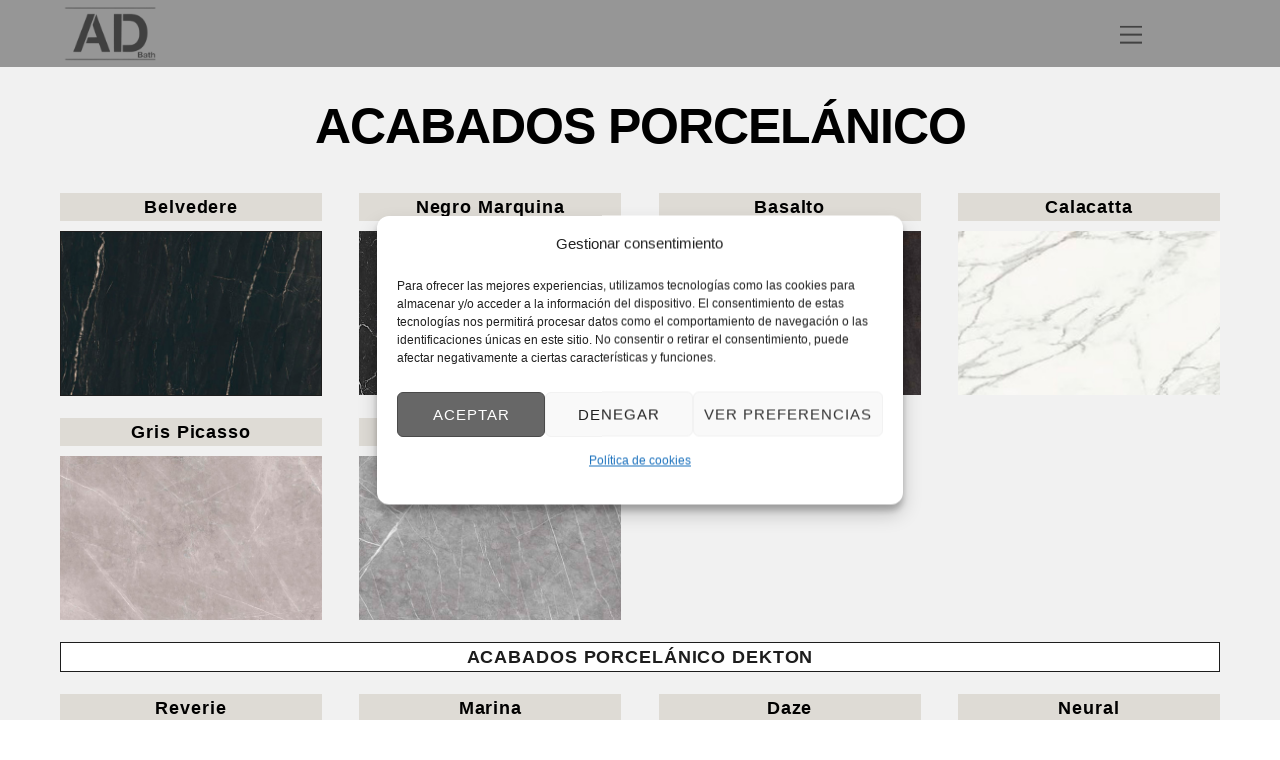

--- FILE ---
content_type: text/html; charset=UTF-8
request_url: https://adbath.es/acabados/porcelanico
body_size: 17836
content:
<!DOCTYPE html><html lang="es"><head><meta charset="UTF-8"><meta name="viewport" content="width=device-width, initial-scale=1"><meta name='robots' content='index, follow, max-image-preview:large, max-snippet:-1, max-video-preview:-1' /><title>Acabados Porcelánico - AD Bath</title><link rel="canonical" href="https://adbath.es/acabados/porcelanico" /><meta property="og:locale" content="es_ES" /><meta property="og:type" content="article" /><meta property="og:title" content="Acabados Porcelánico - AD Bath" /><meta property="og:description" content="ACABADOS PORCELÁNICO Belvedere Negro Marquina Basalto Calacatta Gris Picasso Grey Line ACABADOS PORCELÁNICO DEKTON Reverie Marina Daze Neural Somnia Micron Laurent Trilium * Viabilidad de fabricación con poza" /><meta property="og:url" content="https://adbath.es/acabados/porcelanico" /><meta property="og:site_name" content="AD Bath" /><meta property="article:modified_time" content="2023-10-18T08:55:34+00:00" /><meta name="twitter:card" content="summary_large_image" /> <script type="application/ld+json" class="yoast-schema-graph">{"@context":"https://schema.org","@graph":[{"@type":"WebPage","@id":"https://adbath.es/acabados/porcelanico","url":"https://adbath.es/acabados/porcelanico","name":"Acabados Porcelánico - AD Bath","isPartOf":{"@id":"https://adbath.es/#website"},"primaryImageOfPage":{"@id":"https://adbath.es/acabados/porcelanico#primaryimage"},"image":{"@id":"https://adbath.es/acabados/porcelanico#primaryimage"},"thumbnailUrl":"https://adbath.es/wp-content/uploads/2023/08/belvedere.jpg","datePublished":"2023-09-01T09:25:06+00:00","dateModified":"2023-10-18T08:55:34+00:00","breadcrumb":{"@id":"https://adbath.es/acabados/porcelanico#breadcrumb"},"inLanguage":"es","potentialAction":[{"@type":"ReadAction","target":["https://adbath.es/acabados/porcelanico"]}]},{"@type":"ImageObject","inLanguage":"es","@id":"https://adbath.es/acabados/porcelanico#primaryimage","url":"https://adbath.es/wp-content/uploads/2023/08/belvedere.jpg","contentUrl":"https://adbath.es/wp-content/uploads/2023/08/belvedere.jpg","width":531,"height":332},{"@type":"BreadcrumbList","@id":"https://adbath.es/acabados/porcelanico#breadcrumb","itemListElement":[{"@type":"ListItem","position":1,"name":"Portada","item":"https://adbath.es/"},{"@type":"ListItem","position":2,"name":"Acabados AD Bath","item":"https://adbath.es/acabados"},{"@type":"ListItem","position":3,"name":"Acabados Porcelánico"}]},{"@type":"WebSite","@id":"https://adbath.es/#website","url":"https://adbath.es/","name":"AD Bath","description":"Fabricantes de muebles de baño exclusivos","potentialAction":[{"@type":"SearchAction","target":{"@type":"EntryPoint","urlTemplate":"https://adbath.es/?s={search_term_string}"},"query-input":{"@type":"PropertyValueSpecification","valueRequired":true,"valueName":"search_term_string"}}],"inLanguage":"es"}]}</script> <style id="tf_lazy_style">[data-tf-src]{opacity:0}.tf_svg_lazy{transition:filter .3s linear!important;filter:blur(25px);opacity:1;transform:translateZ(0)}.tf_svg_lazy_loaded{filter:blur(0)}.module[data-lazy],.module[data-lazy] .ui,.module_row[data-lazy]:not(.tb_first),.module_row[data-lazy]:not(.tb_first)>.row_inner,.module_row:not(.tb_first) .module_column[data-lazy],.module_subrow[data-lazy]>.subrow_inner{background-image:none!important}</style><noscript><style>[data-tf-src]{display:none!important}.tf_svg_lazy{filter:none!important;opacity:1!important}</style></noscript><style id="tf_lazy_common">/*chrome bug,prevent run transition on the page loading*/
				body:not(.page-loaded),body:not(.page-loaded) #header,body:not(.page-loaded) a,body:not(.page-loaded) img,body:not(.page-loaded) figure,body:not(.page-loaded) div,body:not(.page-loaded) i,body:not(.page-loaded) li,body:not(.page-loaded) span,body:not(.page-loaded) ul{animation:none!important;transition:none!important}body:not(.page-loaded) #main-nav li .sub-menu{display:none}
				img{max-width:100%;height:auto}
						.tf_fa{display:inline-block;width:1em;height:1em;stroke-width:0;stroke:currentColor;overflow:visible;fill:currentColor;pointer-events:none;vertical-align:middle}#tf_svg symbol{overflow:visible}.tf_lazy{position:relative;visibility:visible;contain:paint;display:block;opacity:.3}.wow .tf_lazy{visibility:hidden;opacity:1;position:static;display:inline}.tf_audio_lazy audio{visibility:hidden;height:0}.mejs-container{visibility:visible}.tf_iframe_lazy{transition:opacity .3s ease-in-out;min-height:10px}.tf_carousel .swiper-wrapper{display:flex}.tf_carousel .swiper-slide{flex-shrink:0;opacity:0}.tf_carousel .tf_lazy{contain:none}.swiper-wrapper>br,.tf_lazy.swiper-wrapper .tf_lazy:after,.tf_lazy.swiper-wrapper .tf_lazy:before{display:none}.tf_lazy:after,.tf_lazy:before{content:'';display:inline-block;position:absolute;width:10px!important;height:10px!important;margin:0 3px;top:50%!important;right:50%!important;left:auto!important;border-radius:100%;background-color:currentColor;visibility:visible;animation:tf-hrz-loader infinite .75s cubic-bezier(.2,.68,.18,1.08)}.tf_lazy:after{width:6px!important;height:6px!important;right:auto!important;left:50%!important;margin-top:3px;animation-delay:-.4s}@keyframes tf-hrz-loader{0%{transform:scale(1);opacity:1}50%{transform:scale(.1);opacity:.6}100%{transform:scale(1);opacity:1}}.tf_lazy_lightbox{position:fixed;background:rgba(11,11,11,.8);color:#ccc;top:0;left:0;display:flex;align-items:center;justify-content:center;z-index:999}.tf_lazy_lightbox .tf_lazy:after,.tf_lazy_lightbox .tf_lazy:before{background:#fff}</style><noscript><style>body:not(.page-loaded) #main-nav li .sub-menu{display:block}</style></noscript><link href="https://adbath.es/wp-content/uploads/2021/03/Favicon-AD-Bath-.jpg" rel="shortcut icon" /><link rel="preconnect" href="https://fonts.gstatic.com" crossorigin/><link rel="dns-prefetch" href="//www.google-analytics.com"/><link rel="preload" href="https://adbath.es/wp-content/uploads/themify-css/concate/themify-concate-3166682548-3565242016.min.css" as="style"><link id="themify_concate-css" rel="stylesheet" href="https://adbath.es/wp-content/uploads/themify-css/concate/themify-concate-3166682548-3565242016.min.css"><link rel="preload" href="https://adbath.es/wp-content/uploads/themify-css/concate/themify-mobile-3166682548-1921396172.min.css" as="style" media="screen and (max-width:1000px)"><link id="themify_mobile_concate-css" rel="stylesheet" href="https://adbath.es/wp-content/uploads/themify-css/concate/themify-mobile-3166682548-1921396172.min.css" media="screen and (max-width:1000px)"><link rel="alternate" type="application/rss+xml" title="AD Bath &raquo; Feed" href="https://adbath.es/feed" /><link rel="alternate" type="application/rss+xml" title="AD Bath &raquo; Feed de los comentarios" href="https://adbath.es/comments/feed" /><link rel="alternate" title="oEmbed (JSON)" type="application/json+oembed" href="https://adbath.es/wp-json/oembed/1.0/embed?url=https%3A%2F%2Fadbath.es%2Facabados%2Fporcelanico" /><link rel="alternate" title="oEmbed (XML)" type="text/xml+oembed" href="https://adbath.es/wp-json/oembed/1.0/embed?url=https%3A%2F%2Fadbath.es%2Facabados%2Fporcelanico&#038;format=xml" /><style id='wp-img-auto-sizes-contain-inline-css'>img:is([sizes=auto i],[sizes^="auto," i]){contain-intrinsic-size:3000px 1500px}
/*# sourceURL=wp-img-auto-sizes-contain-inline-css */</style><style id='classic-theme-styles-inline-css'>/*! This file is auto-generated */
.wp-block-button__link{color:#fff;background-color:#32373c;border-radius:9999px;box-shadow:none;text-decoration:none;padding:calc(.667em + 2px) calc(1.333em + 2px);font-size:1.125em}.wp-block-file__button{background:#32373c;color:#fff;text-decoration:none}
/*# sourceURL=/wp-includes/css/classic-themes.min.css */</style><link rel="preload" href="https://adbath.es/wp-content/plugins/complianz-gdpr/assets/css/cookieblocker.min.css?ver=1765995832" as="style" /><link rel='stylesheet' id='cmplz-general-css' href='https://adbath.es/wp-content/plugins/complianz-gdpr/assets/css/cookieblocker.min.css?ver=1765995832' media='all' /> <script defer src="https://adbath.es/wp-includes/js/jquery/jquery.min.js?ver=3.7.1" id="jquery-core-js"></script> <link rel="https://api.w.org/" href="https://adbath.es/wp-json/" /><link rel="alternate" title="JSON" type="application/json" href="https://adbath.es/wp-json/wp/v2/pages/2586" /><link rel="EditURI" type="application/rsd+xml" title="RSD" href="https://adbath.es/xmlrpc.php?rsd" /><link rel='shortlink' href='https://adbath.es/?p=2586' /><style>.cmplz-hidden {
					display: none !important;
				}</style><style>@keyframes themifyAnimatedBG{
		0%{background-color:#33baab}100%{background-color:#e33b9e}50%{background-color:#4961d7}33.3%{background-color:#2ea85c}25%{background-color:#2bb8ed}20%{background-color:#dd5135}
	}
	.page-loaded .module_row.animated-bg{
		animation:themifyAnimatedBG 30000ms infinite alternate
	}</style> <script type="text/plain" data-service="google-analytics" data-category="statistics" async data-cmplz-src="https://www.googletagmanager.com/gtag/js?id=G-N5ZLZ0P5JG"></script> <script>window.dataLayer = window.dataLayer || [];
  function gtag(){dataLayer.push(arguments);}
  gtag('js', new Date());

  gtag('config', 'G-N5ZLZ0P5JG');</script> <style id="tb_inline_styles">.themify_builder .builder-parallax-scrolling{background-position-y:0!important}@media screen and (min-width:1367px){.hide-desktop{width:0!important;height:0!important;padding:0!important;visibility:hidden!important;margin:0!important;display:table-column!important}}@media screen and (min-width:811px) and (max-width:1366px){.hide-tablet_landscape{width:0!important;height:0!important;padding:0!important;visibility:hidden!important;margin:0!important;display:table-column!important}}@media screen and (min-width:571px) and (max-width:810px){.hide-tablet{width:0!important;height:0!important;padding:0!important;visibility:hidden!important;margin:0!important;display:table-column!important}}@media screen and (max-width:570px){.hide-mobile{width:0!important;height:0!important;padding:0!important;visibility:hidden!important;margin:0!important;display:table-column!important}}</style> <script type="text/plain" data-service="google-analytics" data-category="statistics" async data-cmplz-src="https://www.googletagmanager.com/gtag/js?id=G-N5ZLZ0P5JG"></script> <script>window.dataLayer = window.dataLayer || [];
  function gtag(){dataLayer.push(arguments);}
  gtag('js', new Date());

  gtag('config', 'G-N5ZLZ0P5JG');</script> <style id='global-styles-inline-css'>:root{--wp--preset--aspect-ratio--square: 1;--wp--preset--aspect-ratio--4-3: 4/3;--wp--preset--aspect-ratio--3-4: 3/4;--wp--preset--aspect-ratio--3-2: 3/2;--wp--preset--aspect-ratio--2-3: 2/3;--wp--preset--aspect-ratio--16-9: 16/9;--wp--preset--aspect-ratio--9-16: 9/16;--wp--preset--color--black: #000000;--wp--preset--color--cyan-bluish-gray: #abb8c3;--wp--preset--color--white: #ffffff;--wp--preset--color--pale-pink: #f78da7;--wp--preset--color--vivid-red: #cf2e2e;--wp--preset--color--luminous-vivid-orange: #ff6900;--wp--preset--color--luminous-vivid-amber: #fcb900;--wp--preset--color--light-green-cyan: #7bdcb5;--wp--preset--color--vivid-green-cyan: #00d084;--wp--preset--color--pale-cyan-blue: #8ed1fc;--wp--preset--color--vivid-cyan-blue: #0693e3;--wp--preset--color--vivid-purple: #9b51e0;--wp--preset--gradient--vivid-cyan-blue-to-vivid-purple: linear-gradient(135deg,rgb(6,147,227) 0%,rgb(155,81,224) 100%);--wp--preset--gradient--light-green-cyan-to-vivid-green-cyan: linear-gradient(135deg,rgb(122,220,180) 0%,rgb(0,208,130) 100%);--wp--preset--gradient--luminous-vivid-amber-to-luminous-vivid-orange: linear-gradient(135deg,rgb(252,185,0) 0%,rgb(255,105,0) 100%);--wp--preset--gradient--luminous-vivid-orange-to-vivid-red: linear-gradient(135deg,rgb(255,105,0) 0%,rgb(207,46,46) 100%);--wp--preset--gradient--very-light-gray-to-cyan-bluish-gray: linear-gradient(135deg,rgb(238,238,238) 0%,rgb(169,184,195) 100%);--wp--preset--gradient--cool-to-warm-spectrum: linear-gradient(135deg,rgb(74,234,220) 0%,rgb(151,120,209) 20%,rgb(207,42,186) 40%,rgb(238,44,130) 60%,rgb(251,105,98) 80%,rgb(254,248,76) 100%);--wp--preset--gradient--blush-light-purple: linear-gradient(135deg,rgb(255,206,236) 0%,rgb(152,150,240) 100%);--wp--preset--gradient--blush-bordeaux: linear-gradient(135deg,rgb(254,205,165) 0%,rgb(254,45,45) 50%,rgb(107,0,62) 100%);--wp--preset--gradient--luminous-dusk: linear-gradient(135deg,rgb(255,203,112) 0%,rgb(199,81,192) 50%,rgb(65,88,208) 100%);--wp--preset--gradient--pale-ocean: linear-gradient(135deg,rgb(255,245,203) 0%,rgb(182,227,212) 50%,rgb(51,167,181) 100%);--wp--preset--gradient--electric-grass: linear-gradient(135deg,rgb(202,248,128) 0%,rgb(113,206,126) 100%);--wp--preset--gradient--midnight: linear-gradient(135deg,rgb(2,3,129) 0%,rgb(40,116,252) 100%);--wp--preset--font-size--small: 13px;--wp--preset--font-size--medium: 20px;--wp--preset--font-size--large: 36px;--wp--preset--font-size--x-large: 42px;--wp--preset--spacing--20: 0.44rem;--wp--preset--spacing--30: 0.67rem;--wp--preset--spacing--40: 1rem;--wp--preset--spacing--50: 1.5rem;--wp--preset--spacing--60: 2.25rem;--wp--preset--spacing--70: 3.38rem;--wp--preset--spacing--80: 5.06rem;--wp--preset--shadow--natural: 6px 6px 9px rgba(0, 0, 0, 0.2);--wp--preset--shadow--deep: 12px 12px 50px rgba(0, 0, 0, 0.4);--wp--preset--shadow--sharp: 6px 6px 0px rgba(0, 0, 0, 0.2);--wp--preset--shadow--outlined: 6px 6px 0px -3px rgb(255, 255, 255), 6px 6px rgb(0, 0, 0);--wp--preset--shadow--crisp: 6px 6px 0px rgb(0, 0, 0);}:where(.is-layout-flex){gap: 0.5em;}:where(.is-layout-grid){gap: 0.5em;}body .is-layout-flex{display: flex;}.is-layout-flex{flex-wrap: wrap;align-items: center;}.is-layout-flex > :is(*, div){margin: 0;}body .is-layout-grid{display: grid;}.is-layout-grid > :is(*, div){margin: 0;}:where(.wp-block-columns.is-layout-flex){gap: 2em;}:where(.wp-block-columns.is-layout-grid){gap: 2em;}:where(.wp-block-post-template.is-layout-flex){gap: 1.25em;}:where(.wp-block-post-template.is-layout-grid){gap: 1.25em;}.has-black-color{color: var(--wp--preset--color--black) !important;}.has-cyan-bluish-gray-color{color: var(--wp--preset--color--cyan-bluish-gray) !important;}.has-white-color{color: var(--wp--preset--color--white) !important;}.has-pale-pink-color{color: var(--wp--preset--color--pale-pink) !important;}.has-vivid-red-color{color: var(--wp--preset--color--vivid-red) !important;}.has-luminous-vivid-orange-color{color: var(--wp--preset--color--luminous-vivid-orange) !important;}.has-luminous-vivid-amber-color{color: var(--wp--preset--color--luminous-vivid-amber) !important;}.has-light-green-cyan-color{color: var(--wp--preset--color--light-green-cyan) !important;}.has-vivid-green-cyan-color{color: var(--wp--preset--color--vivid-green-cyan) !important;}.has-pale-cyan-blue-color{color: var(--wp--preset--color--pale-cyan-blue) !important;}.has-vivid-cyan-blue-color{color: var(--wp--preset--color--vivid-cyan-blue) !important;}.has-vivid-purple-color{color: var(--wp--preset--color--vivid-purple) !important;}.has-black-background-color{background-color: var(--wp--preset--color--black) !important;}.has-cyan-bluish-gray-background-color{background-color: var(--wp--preset--color--cyan-bluish-gray) !important;}.has-white-background-color{background-color: var(--wp--preset--color--white) !important;}.has-pale-pink-background-color{background-color: var(--wp--preset--color--pale-pink) !important;}.has-vivid-red-background-color{background-color: var(--wp--preset--color--vivid-red) !important;}.has-luminous-vivid-orange-background-color{background-color: var(--wp--preset--color--luminous-vivid-orange) !important;}.has-luminous-vivid-amber-background-color{background-color: var(--wp--preset--color--luminous-vivid-amber) !important;}.has-light-green-cyan-background-color{background-color: var(--wp--preset--color--light-green-cyan) !important;}.has-vivid-green-cyan-background-color{background-color: var(--wp--preset--color--vivid-green-cyan) !important;}.has-pale-cyan-blue-background-color{background-color: var(--wp--preset--color--pale-cyan-blue) !important;}.has-vivid-cyan-blue-background-color{background-color: var(--wp--preset--color--vivid-cyan-blue) !important;}.has-vivid-purple-background-color{background-color: var(--wp--preset--color--vivid-purple) !important;}.has-black-border-color{border-color: var(--wp--preset--color--black) !important;}.has-cyan-bluish-gray-border-color{border-color: var(--wp--preset--color--cyan-bluish-gray) !important;}.has-white-border-color{border-color: var(--wp--preset--color--white) !important;}.has-pale-pink-border-color{border-color: var(--wp--preset--color--pale-pink) !important;}.has-vivid-red-border-color{border-color: var(--wp--preset--color--vivid-red) !important;}.has-luminous-vivid-orange-border-color{border-color: var(--wp--preset--color--luminous-vivid-orange) !important;}.has-luminous-vivid-amber-border-color{border-color: var(--wp--preset--color--luminous-vivid-amber) !important;}.has-light-green-cyan-border-color{border-color: var(--wp--preset--color--light-green-cyan) !important;}.has-vivid-green-cyan-border-color{border-color: var(--wp--preset--color--vivid-green-cyan) !important;}.has-pale-cyan-blue-border-color{border-color: var(--wp--preset--color--pale-cyan-blue) !important;}.has-vivid-cyan-blue-border-color{border-color: var(--wp--preset--color--vivid-cyan-blue) !important;}.has-vivid-purple-border-color{border-color: var(--wp--preset--color--vivid-purple) !important;}.has-vivid-cyan-blue-to-vivid-purple-gradient-background{background: var(--wp--preset--gradient--vivid-cyan-blue-to-vivid-purple) !important;}.has-light-green-cyan-to-vivid-green-cyan-gradient-background{background: var(--wp--preset--gradient--light-green-cyan-to-vivid-green-cyan) !important;}.has-luminous-vivid-amber-to-luminous-vivid-orange-gradient-background{background: var(--wp--preset--gradient--luminous-vivid-amber-to-luminous-vivid-orange) !important;}.has-luminous-vivid-orange-to-vivid-red-gradient-background{background: var(--wp--preset--gradient--luminous-vivid-orange-to-vivid-red) !important;}.has-very-light-gray-to-cyan-bluish-gray-gradient-background{background: var(--wp--preset--gradient--very-light-gray-to-cyan-bluish-gray) !important;}.has-cool-to-warm-spectrum-gradient-background{background: var(--wp--preset--gradient--cool-to-warm-spectrum) !important;}.has-blush-light-purple-gradient-background{background: var(--wp--preset--gradient--blush-light-purple) !important;}.has-blush-bordeaux-gradient-background{background: var(--wp--preset--gradient--blush-bordeaux) !important;}.has-luminous-dusk-gradient-background{background: var(--wp--preset--gradient--luminous-dusk) !important;}.has-pale-ocean-gradient-background{background: var(--wp--preset--gradient--pale-ocean) !important;}.has-electric-grass-gradient-background{background: var(--wp--preset--gradient--electric-grass) !important;}.has-midnight-gradient-background{background: var(--wp--preset--gradient--midnight) !important;}.has-small-font-size{font-size: var(--wp--preset--font-size--small) !important;}.has-medium-font-size{font-size: var(--wp--preset--font-size--medium) !important;}.has-large-font-size{font-size: var(--wp--preset--font-size--large) !important;}.has-x-large-font-size{font-size: var(--wp--preset--font-size--x-large) !important;}
/*# sourceURL=global-styles-inline-css */</style></head><body data-cmplz=1 class="wp-singular page-template-default page page-id-2586 page-child parent-pageid-2248 wp-theme-themify-ultra skin-default full_width sidebar-none no-home ready-view header-overlay fixed-header-enabled transparent-header footer-block tagline-off social-widget-off search-off header-widgets-off filter-hover-none filter-featured-only sidemenu-active"><div id="pagewrap" class="tf_box hfeed site"> <a class="screen-reader-text skip-link" href="#content">Skip to content</a><div id="headerwrap"  class=' tf_box tf_w'><div class="header-icons tf_hide"> <a id="menu-icon" class="tf_inline_b tf_text_dec" href="#mobile-menu" aria-label="Menu"><span class="menu-icon-inner tf_inline_b tf_vmiddle tf_overflow"></span><span class="screen-reader-text">Menu</span></a></div><header id="header" class="tf_box pagewidth clearfix" itemscope="itemscope" itemtype="https://schema.org/WPHeader"><div class="header-bar tf_box"><div id="site-logo"><a href="https://adbath.es" title="AD Bath"><img decoding="async" data-tf-not-load="1" src="https://adbath.es/wp-content/uploads/2023/09/logo-catalogo-3.png" alt="AD Bath" title="logo-catalogo-3" width="100" height="" class="site-logo-image"></a></div></div><div id="mobile-menu" class="sidemenu sidemenu-off tf_scrollbar"><div class="overlay-menu-sticky"><div class="overlay-menu-sticky-inner"><div class="navbar-wrapper clearfix"><nav id="main-nav-wrap" itemscope="itemscope" itemtype="https://schema.org/SiteNavigationElement"><ul id="main-nav" class="main-nav clearfix tf_box"><li class="menu-item-page-74 menu-item menu-item-type-post_type menu-item-object-page menu-item-home menu-item-322" ><a  href="https://adbath.es/">Inicio</a></li><li class="menu-item-page-375 menu-item menu-item-type-post_type menu-item-object-page menu-item-461" ><a  href="https://adbath.es/colecciones">Muebles de Baño</a></li><li class="menu-item-page-1753 menu-item menu-item-type-post_type menu-item-object-page menu-item-2622" ><a  href="https://adbath.es/lavabos">Lavabos y Encimeras</a></li><li class="menu-item-page-2184 menu-item menu-item-type-post_type menu-item-object-page menu-item-2247" ><a  href="https://adbath.es/espejos">Espejos y Complementos</a></li><li class="menu-item-page-2248 menu-item menu-item-type-post_type menu-item-object-page current-page-ancestor menu-item-2625" ><a  href="https://adbath.es/acabados">Acabados AD Bath</a></li><li class="menu-item-page-353 menu-item menu-item-type-post_type menu-item-object-page menu-item-356" ><a  href="https://adbath.es/catalogo">Catálogo</a></li><li class="menu-item-page-1705 menu-item menu-item-type-post_type menu-item-object-page menu-item-1720" ><a  href="https://adbath.es/manual-instalacion">Manual de Instalación</a></li><li class="menu-item-page-323 menu-item menu-item-type-post_type menu-item-object-page menu-item-333" ><a  href="https://adbath.es/sobre-adbath">Sobre AD Bath</a></li><li class="menu-item-page-342 menu-item menu-item-type-post_type menu-item-object-page menu-item-357" ><a  href="https://adbath.es/contacto">Contacto</a></li><li class="menu-item-custom-2891 menu-item menu-item-type-custom menu-item-object-custom menu-item-2891" ><div class="gtranslate_wrapper" id="gt-wrapper-61688533"></div></li></ul></nav></div> <a id="menu-icon-close" aria-label="Close menu" class="tf_close tf_hide" href="#"><span class="screen-reader-text">Close Menu</span></a></div></div></div></header></div><div id="body" class="tf_box tf_clear tf_mw clearfix"><div id="layout" class="pagewidth tf_box clearfix"><main id="content" class="tf_box clearfix"><div id="page-2586" class="type-page"><div class="page-content entry-content"><div id="themify_builder_content-2586" data-postid="2586" class="themify_builder_content themify_builder_content-2586 themify_builder tf_clear"><div  data-css_id="ut9l027" id="title-acabados-2" data-lazy="1" class="module_row themify_builder_row repeat fullwidth_row_container tb_ut9l027 tb_first clearfix" ><div class="row_inner col_align_top tf_box tf_w tf_rel"  data-mobile_dir="rtl"><div  data-lazy="1" class="module_column tb-column col-full first tb_dgr4348 tf_box"><div class="tb-column-inner tf_box tf_w"><div  class="module module-text tb_9v6l040  repeat " data-lazy="1"><div  class="tb_text_wrap"><h2>ACABADOS PORCELÁNICO</h2></div></div></div></div></div></div><div  data-tablet-padding="8px,8px" data-mobile-padding="8px,8px" data-css_id="3jgg100" data-lazy="1" class="module_row themify_builder_row repeat fullwidth_row_container tb_3jgg100 clearfix" ><div class="row_inner col_align_top tf_box tf_w tf_rel"  data-basecol="4" data-col_tablet="column4-2" data-col_mobile="column-full"><div  data-lazy="1" class="module_column tb-column col4-1 first tb_m793940 tf_box"><div class="tb-column-inner tf_box tf_w"><div  class="module module-text tb_qksp494  repeat " data-lazy="1"><div  class="tb_text_wrap"><h4 style="text-align: center;">Belvedere</h4></div></div><div  class="module module-image tb_g7by444   image-top tf_mw" data-lazy="1"><div class="image-wrap tf_rel tf_mw"> <a href="https://adbath.es/wp-content/uploads/2023/08/belvedere.jpg"
 class="lightbox-builder themify_lightbox" data-zoom-config="960px|600px"	       > <img data-tf-not-load="1" fetchpriority="high" decoding="async" width="531" height="332" src="https://adbath.es/wp-content/uploads/2023/08/belvedere.jpg" class="wp-post-image wp-image-2078" title="belvedere" alt="belvedere" srcset="https://adbath.es/wp-content/uploads/2023/08/belvedere.jpg 531w, https://adbath.es/wp-content/uploads/2023/08/belvedere-300x188.jpg 300w" sizes="(max-width: 531px) 100vw, 531px" /> </a></div></div></div></div><div  data-lazy="1" class="module_column tb-column col4-1 second tb_9qu3455 tf_box"><div class="tb-column-inner tf_box tf_w"><div  class="module module-text tb_cehr506  repeat " data-lazy="1"><div  class="tb_text_wrap"><h4 style="text-align: center;">Negro Marquina</h4></div></div><div  class="module module-image tb_lv8f484   image-top auto_fullwidth tf_mw" data-lazy="1"><div class="image-wrap tf_rel tf_mw"> <a href="https://adbath.es/wp-content/uploads/2023/08/negro-marquina-porc.jpg"
 class="lightbox-builder themify_lightbox" data-zoom-config="960px|600px"	       > <noscript><img loading="lazy" decoding="async" width="531" height="332" src="https://adbath.es/wp-content/uploads/2023/08/negro-marquina-porc.jpg" class="wp-post-image wp-image-2079" title="negro-marquina-porc" alt="negro-marquina-porc" srcset="https://adbath.es/wp-content/uploads/2023/08/negro-marquina-porc.jpg 531w, https://adbath.es/wp-content/uploads/2023/08/negro-marquina-porc-300x188.jpg 300w" sizes="(max-width: 531px) 100vw, 531px" /></noscript><img loading="lazy" decoding="async" width="531" height="332" src='data:image/svg+xml,%3Csvg%20xmlns=%22http://www.w3.org/2000/svg%22%20viewBox=%220%200%20531%20332%22%3E%3C/svg%3E' data-src="https://adbath.es/wp-content/uploads/2023/08/negro-marquina-porc.jpg" class="lazyload wp-post-image wp-image-2079" title="negro-marquina-porc" alt="negro-marquina-porc" data-srcset="https://adbath.es/wp-content/uploads/2023/08/negro-marquina-porc.jpg 531w, https://adbath.es/wp-content/uploads/2023/08/negro-marquina-porc-300x188.jpg 300w" data-sizes="(max-width: 531px) 100vw, 531px" /> </a></div></div></div></div><div  data-lazy="1" class="module_column tb-column col4-1 third tb_kviw640 tf_box"><div class="tb-column-inner tf_box tf_w"><div  class="module module-text tb_x233141  repeat " data-lazy="1"><div  class="tb_text_wrap"><h4 style="text-align: center;">Basalto</h4></div></div><div  class="module module-image tb_brfs000   image-top auto_fullwidth tf_mw" data-lazy="1"><div class="image-wrap tf_rel tf_mw"> <a href="https://adbath.es/wp-content/uploads/2023/08/basalto.jpg"
 class="lightbox-builder themify_lightbox" data-zoom-config="960px|600px"	       > <noscript><img loading="lazy" decoding="async" width="531" height="332" src="https://adbath.es/wp-content/uploads/2023/08/basalto.jpg" class="wp-post-image wp-image-2081" title="basalto" alt="basalto" srcset="https://adbath.es/wp-content/uploads/2023/08/basalto.jpg 531w, https://adbath.es/wp-content/uploads/2023/08/basalto-300x188.jpg 300w" sizes="(max-width: 531px) 100vw, 531px" /></noscript><img loading="lazy" decoding="async" width="531" height="332" src='data:image/svg+xml,%3Csvg%20xmlns=%22http://www.w3.org/2000/svg%22%20viewBox=%220%200%20531%20332%22%3E%3C/svg%3E' data-src="https://adbath.es/wp-content/uploads/2023/08/basalto.jpg" class="lazyload wp-post-image wp-image-2081" title="basalto" alt="basalto" data-srcset="https://adbath.es/wp-content/uploads/2023/08/basalto.jpg 531w, https://adbath.es/wp-content/uploads/2023/08/basalto-300x188.jpg 300w" data-sizes="(max-width: 531px) 100vw, 531px" /> </a></div></div></div></div><div  data-lazy="1" class="module_column tb-column col4-1 last tb_xoor931 tf_box"><div class="tb-column-inner tf_box tf_w"><div  class="module module-text tb_afmq931  repeat " data-lazy="1"><div  class="tb_text_wrap"><h4 style="text-align: center;">Calacatta</h4></div></div><div  class="module module-image tb_yr9s931   image-top auto_fullwidth tf_mw" data-lazy="1"><div class="image-wrap tf_rel tf_mw"> <a href="https://adbath.es/wp-content/uploads/2023/08/calacatta-porc.jpg"
 class="lightbox-builder themify_lightbox" data-zoom-config="960px|600px"	       > <noscript><img loading="lazy" decoding="async" width="531" height="332" src="https://adbath.es/wp-content/uploads/2023/08/calacatta-porc.jpg" class="wp-post-image wp-image-2083" title="calacatta-porc" alt="calacatta-porc" srcset="https://adbath.es/wp-content/uploads/2023/08/calacatta-porc.jpg 531w, https://adbath.es/wp-content/uploads/2023/08/calacatta-porc-300x188.jpg 300w" sizes="(max-width: 531px) 100vw, 531px" /></noscript><img loading="lazy" decoding="async" width="531" height="332" src='data:image/svg+xml,%3Csvg%20xmlns=%22http://www.w3.org/2000/svg%22%20viewBox=%220%200%20531%20332%22%3E%3C/svg%3E' data-src="https://adbath.es/wp-content/uploads/2023/08/calacatta-porc.jpg" class="lazyload wp-post-image wp-image-2083" title="calacatta-porc" alt="calacatta-porc" data-srcset="https://adbath.es/wp-content/uploads/2023/08/calacatta-porc.jpg 531w, https://adbath.es/wp-content/uploads/2023/08/calacatta-porc-300x188.jpg 300w" data-sizes="(max-width: 531px) 100vw, 531px" /> </a></div></div></div></div></div></div><div  data-tablet-padding="8px,8px" data-mobile-padding="8px,8px" data-css_id="3t20410" data-lazy="1" class="module_row themify_builder_row repeat fullwidth_row_container tb_3t20410 clearfix" ><div class="row_inner col_align_top tf_box tf_w tf_rel"  data-basecol="4" data-col_tablet="column4-2" data-col_mobile="column-full"><div  data-lazy="1" class="module_column tb-column col4-1 first tb_rke5820 tf_box"><div class="tb-column-inner tf_box tf_w"><div  class="module module-text tb_4vo9820  repeat " data-lazy="1"><div  class="tb_text_wrap"><h4 style="text-align: center;">Gris Picasso</h4></div></div><div  class="module module-image tb_fkce820   image-top auto_fullwidth tf_mw" data-lazy="1"><div class="image-wrap tf_rel tf_mw"> <a href="https://adbath.es/wp-content/uploads/2023/08/gris-picasso.jpg"
 class="lightbox-builder themify_lightbox" data-zoom-config="960px|600px"	       > <noscript><img loading="lazy" decoding="async" width="531" height="332" src="https://adbath.es/wp-content/uploads/2023/08/gris-picasso.jpg" class="wp-post-image wp-image-2084" title="gris-picasso" alt="gris-picasso" srcset="https://adbath.es/wp-content/uploads/2023/08/gris-picasso.jpg 531w, https://adbath.es/wp-content/uploads/2023/08/gris-picasso-300x188.jpg 300w" sizes="(max-width: 531px) 100vw, 531px" /></noscript><img loading="lazy" decoding="async" width="531" height="332" src='data:image/svg+xml,%3Csvg%20xmlns=%22http://www.w3.org/2000/svg%22%20viewBox=%220%200%20531%20332%22%3E%3C/svg%3E' data-src="https://adbath.es/wp-content/uploads/2023/08/gris-picasso.jpg" class="lazyload wp-post-image wp-image-2084" title="gris-picasso" alt="gris-picasso" data-srcset="https://adbath.es/wp-content/uploads/2023/08/gris-picasso.jpg 531w, https://adbath.es/wp-content/uploads/2023/08/gris-picasso-300x188.jpg 300w" data-sizes="(max-width: 531px) 100vw, 531px" /> </a></div></div></div></div><div  data-lazy="1" class="module_column tb-column col4-1 second tb_umej517 tf_box"><div class="tb-column-inner tf_box tf_w"><div  class="module module-text tb_2kwl517  repeat " data-lazy="1"><div  class="tb_text_wrap"><h4 style="text-align: center;">Grey Line</h4></div></div><div  class="module module-image tb_3kfa517   image-top auto_fullwidth tf_mw" data-lazy="1"><div class="image-wrap tf_rel tf_mw"> <a href="https://adbath.es/wp-content/uploads/2023/08/grey-line.jpg"
 class="lightbox-builder themify_lightbox" data-zoom-config="960px|600px"	       > <noscript><img loading="lazy" data-lazy="1" decoding="async" width="531" height="332" src="https://adbath.es/wp-content/uploads/2023/08/grey-line.jpg" class="tf_svg_lazy wp-post-image wp-image-2085" title="grey-line" alt="grey-line" srcset="https://adbath.es/wp-content/uploads/2023/08/grey-line.jpg 531w, https://adbath.es/wp-content/uploads/2023/08/grey-line-300x188.jpg 300w" sizes="(max-width: 531px) 100vw, 531px" /></noscript><img loading="lazy" data-lazy="1" decoding="async" width="531" height="332" src='data:image/svg+xml,%3Csvg%20xmlns=%22http://www.w3.org/2000/svg%22%20viewBox=%220%200%20531%20332%22%3E%3C/svg%3E' data-src="https://adbath.es/wp-content/uploads/2023/08/grey-line.jpg" class="lazyload tf_svg_lazy wp-post-image wp-image-2085" title="grey-line" alt="grey-line" data-srcset="https://adbath.es/wp-content/uploads/2023/08/grey-line.jpg 531w, https://adbath.es/wp-content/uploads/2023/08/grey-line-300x188.jpg 300w" data-sizes="(max-width: 531px) 100vw, 531px" /> </a></div></div></div></div><div  data-lazy="1" class="module_column tb-column col4-1 third tb_0usn000 tf_box"></div><div  data-lazy="1" class="module_column tb-column col4-1 last tb_iwd8464 tf_box"></div></div></div><div  data-css_id="834d171" id="title-solid-2-3-3-2-2" data-lazy="1" class="module_row themify_builder_row repeat fullwidth_row_container tb_834d171 clearfix" ><div class="row_inner col_align_top tf_box tf_w tf_rel"  data-mobile_dir="rtl"><div  data-lazy="1" class="module_column tb-column col-full first tb_6zmq171 tf_box"><div class="tb-column-inner tf_box tf_w"><div  class="module module-text tb_c2fs172  repeat " data-lazy="1"><div  class="tb_text_wrap"><h4>ACABADOS PORCELÁNICO DEKTON</h4></div></div></div></div></div></div><div  data-tablet-padding="8px,8px" data-mobile-padding="8px,8px" data-css_id="8gbb001" data-lazy="1" class="module_row themify_builder_row repeat fullwidth_row_container tb_8gbb001 clearfix" ><div class="row_inner col_align_top tf_box tf_w tf_rel"  data-basecol="4" data-col_tablet="column4-2" data-col_mobile="column-full"><div  data-lazy="1" class="module_column tb-column col4-1 first tb_43ty430 tf_box"><div class="tb-column-inner tf_box tf_w"><div  class="module module-text tb_0co5005  repeat " data-lazy="1"><div  class="tb_text_wrap"><h4 style="text-align: center;">Reverie</h4></div></div><div  class="module module-image tb_8aik731   image-top auto_fullwidth tf_mw" data-lazy="1"><div class="image-wrap tf_rel tf_mw"> <a href="https://adbath.es/wp-content/uploads/2023/09/reverie.jpg"
 class="lightbox-builder themify_lightbox" data-zoom-config="960px|600px"	       > <noscript><img loading="lazy" data-lazy="1" decoding="async" width="531" height="332" src="https://adbath.es/wp-content/uploads/2023/09/reverie.jpg" class="tf_svg_lazy wp-post-image wp-image-2592" title="reverie" alt="reverie" srcset="https://adbath.es/wp-content/uploads/2023/09/reverie.jpg 531w, https://adbath.es/wp-content/uploads/2023/09/reverie-300x188.jpg 300w" sizes="(max-width: 531px) 100vw, 531px" /></noscript><img loading="lazy" data-lazy="1" decoding="async" width="531" height="332" src='data:image/svg+xml,%3Csvg%20xmlns=%22http://www.w3.org/2000/svg%22%20viewBox=%220%200%20531%20332%22%3E%3C/svg%3E' data-src="https://adbath.es/wp-content/uploads/2023/09/reverie.jpg" class="lazyload tf_svg_lazy wp-post-image wp-image-2592" title="reverie" alt="reverie" data-srcset="https://adbath.es/wp-content/uploads/2023/09/reverie.jpg 531w, https://adbath.es/wp-content/uploads/2023/09/reverie-300x188.jpg 300w" data-sizes="(max-width: 531px) 100vw, 531px" /> </a></div></div></div></div><div  data-lazy="1" class="module_column tb-column col4-1 second tb_d8my063 tf_box"><div class="tb-column-inner tf_box tf_w"><div  class="module module-text tb_k1n8404  repeat " data-lazy="1"><div  class="tb_text_wrap"><h4 style="text-align: center;">Marina</h4></div></div><div  class="module module-image tb_j5vl206   image-top auto_fullwidth tf_mw" data-lazy="1"><div class="image-wrap tf_rel tf_mw"> <a href="https://adbath.es/wp-content/uploads/2023/09/marina.jpg"
 class="lightbox-builder themify_lightbox" data-zoom-config="960px|600px"	       > <noscript><img loading="lazy" data-lazy="1" decoding="async" width="531" height="332" src="https://adbath.es/wp-content/uploads/2023/09/marina.jpg" class="tf_svg_lazy wp-post-image wp-image-2593" title="marina" alt="marina" srcset="https://adbath.es/wp-content/uploads/2023/09/marina.jpg 531w, https://adbath.es/wp-content/uploads/2023/09/marina-300x188.jpg 300w" sizes="(max-width: 531px) 100vw, 531px" /></noscript><img loading="lazy" data-lazy="1" decoding="async" width="531" height="332" src='data:image/svg+xml,%3Csvg%20xmlns=%22http://www.w3.org/2000/svg%22%20viewBox=%220%200%20531%20332%22%3E%3C/svg%3E' data-src="https://adbath.es/wp-content/uploads/2023/09/marina.jpg" class="lazyload tf_svg_lazy wp-post-image wp-image-2593" title="marina" alt="marina" data-srcset="https://adbath.es/wp-content/uploads/2023/09/marina.jpg 531w, https://adbath.es/wp-content/uploads/2023/09/marina-300x188.jpg 300w" data-sizes="(max-width: 531px) 100vw, 531px" /> </a></div></div></div></div><div  data-lazy="1" class="module_column tb-column col4-1 third tb_15ai006 tf_box"><div class="tb-column-inner tf_box tf_w"><div  class="module module-text tb_6qgx464  repeat " data-lazy="1"><div  class="tb_text_wrap"><h4 style="text-align: center;">Daze</h4></div></div><div  class="module module-image tb_wi91001   image-top auto_fullwidth tf_mw" data-lazy="1"><div class="image-wrap tf_rel tf_mw"> <a href="https://adbath.es/wp-content/uploads/2023/09/daze.jpg"
 class="lightbox-builder themify_lightbox" data-zoom-config="960px|600px"	       > <noscript><img loading="lazy" data-lazy="1" decoding="async" width="531" height="332" src="https://adbath.es/wp-content/uploads/2023/09/daze.jpg" class="tf_svg_lazy wp-post-image wp-image-2594" title="daze" alt="daze" srcset="https://adbath.es/wp-content/uploads/2023/09/daze.jpg 531w, https://adbath.es/wp-content/uploads/2023/09/daze-300x188.jpg 300w" sizes="(max-width: 531px) 100vw, 531px" /></noscript><img loading="lazy" data-lazy="1" decoding="async" width="531" height="332" src='data:image/svg+xml,%3Csvg%20xmlns=%22http://www.w3.org/2000/svg%22%20viewBox=%220%200%20531%20332%22%3E%3C/svg%3E' data-src="https://adbath.es/wp-content/uploads/2023/09/daze.jpg" class="lazyload tf_svg_lazy wp-post-image wp-image-2594" title="daze" alt="daze" data-srcset="https://adbath.es/wp-content/uploads/2023/09/daze.jpg 531w, https://adbath.es/wp-content/uploads/2023/09/daze-300x188.jpg 300w" data-sizes="(max-width: 531px) 100vw, 531px" /> </a></div></div></div></div><div  data-lazy="1" class="module_column tb-column col4-1 last tb_gqa7440 tf_box"><div class="tb-column-inner tf_box tf_w"><div  class="module module-text tb_qnr2444  repeat " data-lazy="1"><div  class="tb_text_wrap"><h4 style="text-align: center;">Neural</h4></div></div><div  class="module module-image tb_jpuo000   image-top auto_fullwidth tf_mw" data-lazy="1"><div class="image-wrap tf_rel tf_mw"> <a href="https://adbath.es/wp-content/uploads/2023/09/neural.jpg"
 class="lightbox-builder themify_lightbox" data-zoom-config="960px|600px"	       > <noscript><img loading="lazy" data-lazy="1" decoding="async" width="531" height="332" src="https://adbath.es/wp-content/uploads/2023/09/neural.jpg" class="tf_svg_lazy wp-post-image wp-image-2595" title="neural" alt="neural" srcset="https://adbath.es/wp-content/uploads/2023/09/neural.jpg 531w, https://adbath.es/wp-content/uploads/2023/09/neural-300x188.jpg 300w" sizes="(max-width: 531px) 100vw, 531px" /></noscript><img loading="lazy" data-lazy="1" decoding="async" width="531" height="332" src='data:image/svg+xml,%3Csvg%20xmlns=%22http://www.w3.org/2000/svg%22%20viewBox=%220%200%20531%20332%22%3E%3C/svg%3E' data-src="https://adbath.es/wp-content/uploads/2023/09/neural.jpg" class="lazyload tf_svg_lazy wp-post-image wp-image-2595" title="neural" alt="neural" data-srcset="https://adbath.es/wp-content/uploads/2023/09/neural.jpg 531w, https://adbath.es/wp-content/uploads/2023/09/neural-300x188.jpg 300w" data-sizes="(max-width: 531px) 100vw, 531px" /> </a></div></div></div></div></div></div><div  data-tablet-padding="8px,8px" data-mobile-padding="8px,8px" data-css_id="8uag300" data-lazy="1" class="module_row themify_builder_row repeat fullwidth_row_container tb_8uag300 clearfix" ><div class="row_inner col_align_top tf_box tf_w tf_rel"  data-basecol="4" data-col_tablet="column4-2" data-col_mobile="column-full"><div  data-lazy="1" class="module_column tb-column col4-1 first tb_h5dy050 tf_box"><div class="tb-column-inner tf_box tf_w"><div  class="module module-text tb_7bap044  repeat " data-lazy="1"><div  class="tb_text_wrap"><h4 style="text-align: center;">Somnia</h4></div></div><div  class="module module-image tb_4bon444   image-top auto_fullwidth tf_mw" data-lazy="1"><div class="image-wrap tf_rel tf_mw"> <a href="https://adbath.es/wp-content/uploads/2023/09/somnia.jpg"
 class="lightbox-builder themify_lightbox" data-zoom-config="960px|600px"	       > <noscript><img loading="lazy" data-lazy="1" decoding="async" width="531" height="332" src="https://adbath.es/wp-content/uploads/2023/09/somnia.jpg" class="tf_svg_lazy wp-post-image wp-image-2596" title="somnia" alt="somnia" srcset="https://adbath.es/wp-content/uploads/2023/09/somnia.jpg 531w, https://adbath.es/wp-content/uploads/2023/09/somnia-300x188.jpg 300w" sizes="(max-width: 531px) 100vw, 531px" /></noscript><img loading="lazy" data-lazy="1" decoding="async" width="531" height="332" src='data:image/svg+xml,%3Csvg%20xmlns=%22http://www.w3.org/2000/svg%22%20viewBox=%220%200%20531%20332%22%3E%3C/svg%3E' data-src="https://adbath.es/wp-content/uploads/2023/09/somnia.jpg" class="lazyload tf_svg_lazy wp-post-image wp-image-2596" title="somnia" alt="somnia" data-srcset="https://adbath.es/wp-content/uploads/2023/09/somnia.jpg 531w, https://adbath.es/wp-content/uploads/2023/09/somnia-300x188.jpg 300w" data-sizes="(max-width: 531px) 100vw, 531px" /> </a></div></div></div></div><div  data-lazy="1" class="module_column tb-column col4-1 second tb_e1c3011 tf_box"><div class="tb-column-inner tf_box tf_w"><div  class="module module-text tb_ypuc460  repeat " data-lazy="1"><div  class="tb_text_wrap"><h4 style="text-align: center;">Micron</h4></div></div><div  class="module module-image tb_hkf6416   image-top auto_fullwidth tf_mw" data-lazy="1"><div class="image-wrap tf_rel tf_mw"> <a href="https://adbath.es/wp-content/uploads/2023/09/micron.jpg"
 class="lightbox-builder themify_lightbox" data-zoom-config="960px|600px"	       > <noscript><img loading="lazy" data-lazy="1" decoding="async" width="531" height="332" src="https://adbath.es/wp-content/uploads/2023/09/micron.jpg" class="tf_svg_lazy wp-post-image wp-image-2597" title="micron" alt="micron" srcset="https://adbath.es/wp-content/uploads/2023/09/micron.jpg 531w, https://adbath.es/wp-content/uploads/2023/09/micron-300x188.jpg 300w" sizes="(max-width: 531px) 100vw, 531px" /></noscript><img loading="lazy" data-lazy="1" decoding="async" width="531" height="332" src='data:image/svg+xml,%3Csvg%20xmlns=%22http://www.w3.org/2000/svg%22%20viewBox=%220%200%20531%20332%22%3E%3C/svg%3E' data-src="https://adbath.es/wp-content/uploads/2023/09/micron.jpg" class="lazyload tf_svg_lazy wp-post-image wp-image-2597" title="micron" alt="micron" data-srcset="https://adbath.es/wp-content/uploads/2023/09/micron.jpg 531w, https://adbath.es/wp-content/uploads/2023/09/micron-300x188.jpg 300w" data-sizes="(max-width: 531px) 100vw, 531px" /> </a></div></div></div></div><div  data-lazy="1" class="module_column tb-column col4-1 third tb_r76z141 tf_box"><div class="tb-column-inner tf_box tf_w"><div  class="module module-text tb_xyc1055  repeat " data-lazy="1"><div  class="tb_text_wrap"><h4 style="text-align: center;">Laurent</h4></div></div><div  class="module module-image tb_lvdi166   image-top auto_fullwidth tf_mw" data-lazy="1"><div class="image-wrap tf_rel tf_mw"> <a href="https://adbath.es/wp-content/uploads/2023/09/laurent.jpg"
 class="lightbox-builder themify_lightbox" data-zoom-config="960px|600px"	       > <noscript><img loading="lazy" data-lazy="1" decoding="async" width="531" height="332" src="https://adbath.es/wp-content/uploads/2023/09/laurent.jpg" class="tf_svg_lazy wp-post-image wp-image-2598" title="laurent" alt="laurent" srcset="https://adbath.es/wp-content/uploads/2023/09/laurent.jpg 531w, https://adbath.es/wp-content/uploads/2023/09/laurent-300x188.jpg 300w" sizes="(max-width: 531px) 100vw, 531px" /></noscript><img loading="lazy" data-lazy="1" decoding="async" width="531" height="332" src='data:image/svg+xml,%3Csvg%20xmlns=%22http://www.w3.org/2000/svg%22%20viewBox=%220%200%20531%20332%22%3E%3C/svg%3E' data-src="https://adbath.es/wp-content/uploads/2023/09/laurent.jpg" class="lazyload tf_svg_lazy wp-post-image wp-image-2598" title="laurent" alt="laurent" data-srcset="https://adbath.es/wp-content/uploads/2023/09/laurent.jpg 531w, https://adbath.es/wp-content/uploads/2023/09/laurent-300x188.jpg 300w" data-sizes="(max-width: 531px) 100vw, 531px" /> </a></div></div></div></div><div  data-lazy="1" class="module_column tb-column col4-1 last tb_ho69040 tf_box"><div class="tb-column-inner tf_box tf_w"><div  class="module module-text tb_08ke464  repeat " data-lazy="1"><div  class="tb_text_wrap"><h4 style="text-align: center;">Trilium</h4></div></div><div  class="module module-image tb_f9le400   image-top auto_fullwidth tf_mw" data-lazy="1"><div class="image-wrap tf_rel tf_mw"> <a href="https://adbath.es/wp-content/uploads/2023/09/trilium.jpg"
 class="lightbox-builder themify_lightbox" data-zoom-config="960px|600px"	       > <noscript><img loading="lazy" data-lazy="1" decoding="async" width="531" height="332" src="https://adbath.es/wp-content/uploads/2023/09/trilium.jpg" class="tf_svg_lazy wp-post-image wp-image-2599" title="trilium" alt="trilium" srcset="https://adbath.es/wp-content/uploads/2023/09/trilium.jpg 531w, https://adbath.es/wp-content/uploads/2023/09/trilium-300x188.jpg 300w" sizes="(max-width: 531px) 100vw, 531px" /></noscript><img loading="lazy" data-lazy="1" decoding="async" width="531" height="332" src='data:image/svg+xml,%3Csvg%20xmlns=%22http://www.w3.org/2000/svg%22%20viewBox=%220%200%20531%20332%22%3E%3C/svg%3E' data-src="https://adbath.es/wp-content/uploads/2023/09/trilium.jpg" class="lazyload tf_svg_lazy wp-post-image wp-image-2599" title="trilium" alt="trilium" data-srcset="https://adbath.es/wp-content/uploads/2023/09/trilium.jpg 531w, https://adbath.es/wp-content/uploads/2023/09/trilium-300x188.jpg 300w" data-sizes="(max-width: 531px) 100vw, 531px" /> </a></div></div></div></div></div></div><div  data-tablet-padding="8px,8px" data-mobile-padding="8px,8px" data-css_id="ptyx842" data-lazy="1" class="module_row themify_builder_row repeat fullwidth_row_container tb_ptyx842 clearfix" ><div class="row_inner col_align_top tf_box tf_w tf_rel"  data-basecol="1" data-col_mobile="column-full"><div  data-lazy="1" class="module_column tb-column col-full first tb_7ud6842 tf_box"><div class="tb-column-inner tf_box tf_w"><div  class="module module-text tb_yy0k842  repeat " data-lazy="1"><div  class="tb_text_wrap"><h4 style="text-align: center;">* Viabilidad de fabricación con poza</h4></div></div></div></div></div></div></div></div></div></main></div></div><div id="footerwrap" class="tf_box tf_clear "><footer id="footer" class="tf_box pagewidth tf_scrollbar tf_rel clearfix" itemscope="itemscope" itemtype="https://schema.org/WPFooter"><div class="main-col first clearfix"><div class="footer-left-wrap first"><div class="footer-logo-wrapper clearfix"><div id="footer-logo"><a href="https://adbath.es" title="AD Bath"><span>AD Bath</span></a></div></div></div><div class="footer-right-wrap"><div class="footer-nav-wrap"><ul id="footer-nav" class="footer-nav"><li id="menu-item-493" class="menu-item-page-483 menu-item menu-item-type-post_type menu-item-object-page menu-item-493"><a href="https://adbath.es/aviso-legal">Aviso Legal</a></li><li id="menu-item-494" class="menu-item-page-476 menu-item menu-item-type-post_type menu-item-object-page menu-item-494"><a href="https://adbath.es/politicas-de-privacidad">Políticas de Privacidad</a></li><li id="menu-item-2978" class="menu-item-page-2977 menu-item menu-item-type-post_type menu-item-object-page menu-item-2978"><a href="https://adbath.es/politica-de-cookies-ue">Política de cookies (UE)</a></li></ul></div></div></div><div class="section-col clearfix"><div class="footer-widgets-wrap"><div class="footer-widgets clearfix"><div class="col3-1 first tf_box tf_float"><div id="themify-social-links-1015" class="widget themify-social-links"><h4 class="widgettitle">Redes Sociales</h4><ul class="social-links horizontal"><li class="social-link-item facebook font-icon icon-large"> <a href="https://www.facebook.com/adbathinnova" aria-label="facebook" ><i><svg class="tf_fa tf-fab-facebook"><use href="#tf-fab-facebook"></use></svg></i> </a></li><li class="social-link-item instagram font-icon icon-large"> <a href="https://www.instagram.com/ad.bath/" aria-label="instagram" ><i><svg class="tf_fa tf-fab-instagram"><use href="#tf-fab-instagram"></use></svg></i> </a></li><li class="social-link-item linkedin font-icon icon-large"> <a href="https://www.linkedin.com/company/adbath" aria-label="linkedin" ><i><svg class="tf_fa tf-ti-linkedin"><use href="#tf-ti-linkedin"></use></svg></i> </a></li></ul></div></div><div class="col3-1 tf_box tf_float"><div id="text-1012" class="widget widget_text"><h4 class="widgettitle">Innovación y Desarrollo de Andalucía (IDEA)</h4><div class="textwidget"><p>Se ha recibido un incentivo de la Agencia de Innovación y Desarrollo de Andalucía  IDEA, de la junta de Andalucía, por un importe 4460,00€ co-financiado de un 80% por la Unión Europea a través del Fondo Europeo de Desarrollo Regional, FEDER para la realización del proyecto. DISEÑO DE UN CATÁLOGO DE PRODUCTOS, con el objetivo de CONSEGUIR UN TEJIDO EMPRESARIAL MÁS COMPETITIVO.</p><p><noscript><img loading="lazy" data-lazy="1" decoding="async" class="tf_svg_lazy alignnone size-medium wp-image-491" src="https://adbath.es/wp-content/uploads/2021/03/innovación-europea-adbath-300x150.png" alt="" width="300" height="150" srcset="https://adbath.es/wp-content/uploads/2021/03/innovación-europea-adbath-300x150.png 300w, https://adbath.es/wp-content/uploads/2021/03/innovación-europea-adbath-1024x512.png 1024w, https://adbath.es/wp-content/uploads/2021/03/innovación-europea-adbath-768x384.png 768w, https://adbath.es/wp-content/uploads/2021/03/innovación-europea-adbath.png 1200w" sizes="(max-width: 300px) 100vw, 300px" /></noscript><img loading="lazy" data-lazy="1" decoding="async" class="lazyload tf_svg_lazy alignnone size-medium wp-image-491" src='data:image/svg+xml,%3Csvg%20xmlns=%22http://www.w3.org/2000/svg%22%20viewBox=%220%200%20300%20150%22%3E%3C/svg%3E' data-src="https://adbath.es/wp-content/uploads/2021/03/innovación-europea-adbath-300x150.png" alt="" width="300" height="150" data-srcset="https://adbath.es/wp-content/uploads/2021/03/innovación-europea-adbath-300x150.png 300w, https://adbath.es/wp-content/uploads/2021/03/innovación-europea-adbath-1024x512.png 1024w, https://adbath.es/wp-content/uploads/2021/03/innovación-europea-adbath-768x384.png 768w, https://adbath.es/wp-content/uploads/2021/03/innovación-europea-adbath.png 1200w" data-sizes="(max-width: 300px) 100vw, 300px" /></p></div></div></div><div class="col3-1 tf_box tf_float"><div id="text-1011" class="widget widget_text"><h4 class="widgettitle">Innovación y Desarrollo de Andalucía (IDEA)</h4><div class="textwidget"><p class="p1">Se ha recibido un incentivo de la Agencia de Innovación y Desarrollo de Andalucía IDEA, de la Junta de Andalucía, por un importe de 5.301,50€, co-financiado en un 80% por la Unión Europea a través del Fondo Europeo de Desarrollo Regional, FEDER para la realización del proyecto DISEÑO DE UN NUEVO CATÁLOGO DE PRODUCTOS, con el objetivo de CONSEGUIR UN TEJIDO EMPRESARIAL MÁS COMPETITIVO.</p><p><noscript><img loading="lazy" data-lazy="1" decoding="async" class="tf_svg_lazy alignnone size-full wp-image-789" src="https://adbath.es/wp-content/uploads/2023/02/de-Andalucia.png" alt="" width="300" height="150" /></noscript><img loading="lazy" data-lazy="1" decoding="async" class="lazyload tf_svg_lazy alignnone size-full wp-image-789" src='data:image/svg+xml,%3Csvg%20xmlns=%22http://www.w3.org/2000/svg%22%20viewBox=%220%200%20300%20150%22%3E%3C/svg%3E' data-src="https://adbath.es/wp-content/uploads/2023/02/de-Andalucia.png" alt="" width="300" height="150" /></p></div></div></div></div></div></div><div class="footer-text tf_clear clearfix"><div class="footer-text-inner"><div class="one">&copy; <a href="https://adbath.es">AD Bath</a> 2026</div><div class="two">by <a href="https://in-web.es/" target="_blank" rel="nofollow noopener">In-Web Design & SEO</a></div></div></div></footer></div></div> <script type="application/ld+json">[{"@context":"https:\/\/schema.org","@type":"WebPage","mainEntityOfPage":{"@type":"WebPage","@id":"https:\/\/adbath.es\/acabados\/porcelanico"},"headline":"Acabados Porcel\u00e1nico","datePublished":"2023-09-01T11:25:06+02:00","dateModified":"2023-09-01T11:25:06+02:00","description":""}]</script> <script type="speculationrules">{"prefetch":[{"source":"document","where":{"and":[{"href_matches":"/*"},{"not":{"href_matches":["/wp-*.php","/wp-admin/*","/wp-content/uploads/*","/wp-content/*","/wp-content/plugins/*","/wp-content/themes/themify-ultra/*","/*\\?(.+)"]}},{"not":{"selector_matches":"a[rel~=\"nofollow\"]"}},{"not":{"selector_matches":".no-prefetch, .no-prefetch a"}}]},"eagerness":"conservative"}]}</script> <div id="cmplz-cookiebanner-container"><div class="cmplz-cookiebanner cmplz-hidden banner-1 banner-a optin cmplz-center cmplz-categories-type-view-preferences" aria-modal="true" data-nosnippet="true" role="dialog" aria-live="polite" aria-labelledby="cmplz-header-1-optin" aria-describedby="cmplz-message-1-optin"><div class="cmplz-header"><div class="cmplz-logo"></div><div class="cmplz-title" id="cmplz-header-1-optin">Gestionar consentimiento</div><div class="cmplz-close" tabindex="0" role="button" aria-label="Cerrar ventana"> <svg aria-hidden="true" focusable="false" data-prefix="fas" data-icon="times" class="svg-inline--fa fa-times fa-w-11" role="img" xmlns="http://www.w3.org/2000/svg" viewBox="0 0 352 512"><path fill="currentColor" d="M242.72 256l100.07-100.07c12.28-12.28 12.28-32.19 0-44.48l-22.24-22.24c-12.28-12.28-32.19-12.28-44.48 0L176 189.28 75.93 89.21c-12.28-12.28-32.19-12.28-44.48 0L9.21 111.45c-12.28 12.28-12.28 32.19 0 44.48L109.28 256 9.21 356.07c-12.28 12.28-12.28 32.19 0 44.48l22.24 22.24c12.28 12.28 32.2 12.28 44.48 0L176 322.72l100.07 100.07c12.28 12.28 32.2 12.28 44.48 0l22.24-22.24c12.28-12.28 12.28-32.19 0-44.48L242.72 256z"></path></svg></div></div><div class="cmplz-divider cmplz-divider-header"></div><div class="cmplz-body"><div class="cmplz-message" id="cmplz-message-1-optin">Para ofrecer las mejores experiencias, utilizamos tecnologías como las cookies para almacenar y/o acceder a la información del dispositivo. El consentimiento de estas tecnologías nos permitirá procesar datos como el comportamiento de navegación o las identificaciones únicas en este sitio. No consentir o retirar el consentimiento, puede afectar negativamente a ciertas características y funciones.</div><div class="cmplz-categories"> <details class="cmplz-category cmplz-functional" > <summary> <span class="cmplz-category-header"> <span class="cmplz-category-title">Funcional</span> <span class='cmplz-always-active'> <span class="cmplz-banner-checkbox"> <input type="checkbox"
 id="cmplz-functional-optin"
 data-category="cmplz_functional"
 class="cmplz-consent-checkbox cmplz-functional"
 size="40"
 value="1"/> <label class="cmplz-label" for="cmplz-functional-optin"><span class="screen-reader-text">Funcional</span></label> </span> Siempre activo </span> <span class="cmplz-icon cmplz-open"> <svg xmlns="http://www.w3.org/2000/svg" viewBox="0 0 448 512"  height="18" ><path d="M224 416c-8.188 0-16.38-3.125-22.62-9.375l-192-192c-12.5-12.5-12.5-32.75 0-45.25s32.75-12.5 45.25 0L224 338.8l169.4-169.4c12.5-12.5 32.75-12.5 45.25 0s12.5 32.75 0 45.25l-192 192C240.4 412.9 232.2 416 224 416z"/></svg> </span> </span> </summary><div class="cmplz-description"> <span class="cmplz-description-functional">El almacenamiento o acceso técnico es estrictamente necesario para el propósito legítimo de permitir el uso de un servicio específico explícitamente solicitado por el abonado o usuario, o con el único propósito de llevar a cabo la transmisión de una comunicación a través de una red de comunicaciones electrónicas.</span></div> </details> <details class="cmplz-category cmplz-preferences" > <summary> <span class="cmplz-category-header"> <span class="cmplz-category-title">Preferencias</span> <span class="cmplz-banner-checkbox"> <input type="checkbox"
 id="cmplz-preferences-optin"
 data-category="cmplz_preferences"
 class="cmplz-consent-checkbox cmplz-preferences"
 size="40"
 value="1"/> <label class="cmplz-label" for="cmplz-preferences-optin"><span class="screen-reader-text">Preferencias</span></label> </span> <span class="cmplz-icon cmplz-open"> <svg xmlns="http://www.w3.org/2000/svg" viewBox="0 0 448 512"  height="18" ><path d="M224 416c-8.188 0-16.38-3.125-22.62-9.375l-192-192c-12.5-12.5-12.5-32.75 0-45.25s32.75-12.5 45.25 0L224 338.8l169.4-169.4c12.5-12.5 32.75-12.5 45.25 0s12.5 32.75 0 45.25l-192 192C240.4 412.9 232.2 416 224 416z"/></svg> </span> </span> </summary><div class="cmplz-description"> <span class="cmplz-description-preferences">El almacenamiento o acceso técnico es necesario para la finalidad legítima de almacenar preferencias no solicitadas por el abonado o usuario.</span></div> </details> <details class="cmplz-category cmplz-statistics" > <summary> <span class="cmplz-category-header"> <span class="cmplz-category-title">Estadísticas</span> <span class="cmplz-banner-checkbox"> <input type="checkbox"
 id="cmplz-statistics-optin"
 data-category="cmplz_statistics"
 class="cmplz-consent-checkbox cmplz-statistics"
 size="40"
 value="1"/> <label class="cmplz-label" for="cmplz-statistics-optin"><span class="screen-reader-text">Estadísticas</span></label> </span> <span class="cmplz-icon cmplz-open"> <svg xmlns="http://www.w3.org/2000/svg" viewBox="0 0 448 512"  height="18" ><path d="M224 416c-8.188 0-16.38-3.125-22.62-9.375l-192-192c-12.5-12.5-12.5-32.75 0-45.25s32.75-12.5 45.25 0L224 338.8l169.4-169.4c12.5-12.5 32.75-12.5 45.25 0s12.5 32.75 0 45.25l-192 192C240.4 412.9 232.2 416 224 416z"/></svg> </span> </span> </summary><div class="cmplz-description"> <span class="cmplz-description-statistics">El almacenamiento o acceso técnico que es utilizado exclusivamente con fines estadísticos.</span> <span class="cmplz-description-statistics-anonymous">El almacenamiento o acceso técnico que se utiliza exclusivamente con fines estadísticos anónimos. Sin un requerimiento, el cumplimiento voluntario por parte de tu proveedor de servicios de Internet, o los registros adicionales de un tercero, la información almacenada o recuperada sólo para este propósito no se puede utilizar para identificarte.</span></div> </details> <details class="cmplz-category cmplz-marketing" > <summary> <span class="cmplz-category-header"> <span class="cmplz-category-title">Marketing</span> <span class="cmplz-banner-checkbox"> <input type="checkbox"
 id="cmplz-marketing-optin"
 data-category="cmplz_marketing"
 class="cmplz-consent-checkbox cmplz-marketing"
 size="40"
 value="1"/> <label class="cmplz-label" for="cmplz-marketing-optin"><span class="screen-reader-text">Marketing</span></label> </span> <span class="cmplz-icon cmplz-open"> <svg xmlns="http://www.w3.org/2000/svg" viewBox="0 0 448 512"  height="18" ><path d="M224 416c-8.188 0-16.38-3.125-22.62-9.375l-192-192c-12.5-12.5-12.5-32.75 0-45.25s32.75-12.5 45.25 0L224 338.8l169.4-169.4c12.5-12.5 32.75-12.5 45.25 0s12.5 32.75 0 45.25l-192 192C240.4 412.9 232.2 416 224 416z"/></svg> </span> </span> </summary><div class="cmplz-description"> <span class="cmplz-description-marketing">El almacenamiento o acceso técnico es necesario para crear perfiles de usuario para enviar publicidad, o para rastrear al usuario en una web o en varias web con fines de marketing similares.</span></div> </details></div></div><div class="cmplz-links cmplz-information"><ul><li><a class="cmplz-link cmplz-manage-options cookie-statement" href="#" data-relative_url="#cmplz-manage-consent-container">Administrar opciones</a></li><li><a class="cmplz-link cmplz-manage-third-parties cookie-statement" href="#" data-relative_url="#cmplz-cookies-overview">Gestionar los servicios</a></li><li><a class="cmplz-link cmplz-manage-vendors tcf cookie-statement" href="#" data-relative_url="#cmplz-tcf-wrapper">Gestionar {vendor_count} proveedores</a></li><li><a class="cmplz-link cmplz-external cmplz-read-more-purposes tcf" target="_blank" rel="noopener noreferrer nofollow" href="https://cookiedatabase.org/tcf/purposes/" aria-label="Lee más acerca de los fines de TCF en la base de datos de cookies">Leer más sobre estos propósitos</a></li></ul></div><div class="cmplz-divider cmplz-footer"></div><div class="cmplz-buttons"> <button class="cmplz-btn cmplz-accept">Aceptar</button> <button class="cmplz-btn cmplz-deny">Denegar</button> <button class="cmplz-btn cmplz-view-preferences">Ver preferencias</button> <button class="cmplz-btn cmplz-save-preferences">Guardar preferencias</button> <a class="cmplz-btn cmplz-manage-options tcf cookie-statement" href="#" data-relative_url="#cmplz-manage-consent-container">Ver preferencias</a></div><div class="cmplz-documents cmplz-links"><ul><li><a class="cmplz-link cookie-statement" href="#" data-relative_url="">{title}</a></li><li><a class="cmplz-link privacy-statement" href="#" data-relative_url="">{title}</a></li><li><a class="cmplz-link impressum" href="#" data-relative_url="">{title}</a></li></ul></div></div></div><div id="cmplz-manage-consent" data-nosnippet="true"><button class="cmplz-btn cmplz-hidden cmplz-manage-consent manage-consent-1">Gestionar consentimiento</button></div><noscript><style>.lazyload{display:none;}</style></noscript><script data-noptimize="1">window.lazySizesConfig=window.lazySizesConfig||{};window.lazySizesConfig.loadMode=1;</script><script defer data-noptimize="1" src='https://adbath.es/wp-content/plugins/autoptimize/classes/external/js/lazysizes.min.js?ao_version=3.1.14'></script> <script type="text/template" id="tf_vars">var themifyScript = {"headerType":"header-overlay","sticky_header":"","pageLoaderEffect":"","infiniteEnable":"0"};
var tbLocalScript = {"builder_url":"https://adbath.es/wp-content/themes/themify-ultra/themify/themify-builder","css_module_url":"https://adbath.es/wp-content/themes/themify-ultra/themify/themify-builder/css/modules/","js_module_url":"https://adbath.es/wp-content/themes/themify-ultra/themify/themify-builder/js/modules/","js_modules":{"fwr":"https://adbath.es/wp-content/themes/themify-ultra/themify/themify-builder/js/modules/fullwidthRows.min.js","bgs":"https://adbath.es/wp-content/themes/themify-ultra/themify/themify-builder/js/modules/backgroundSlider.min.js","fwv":"https://adbath.es/wp-content/themes/themify-ultra/themify/themify-builder/js/modules/fullwidthvideo.min.js","feature":"https://adbath.es/wp-content/themes/themify-ultra/themify/themify-builder/js/modules/feature.min.js","parallax":"https://adbath.es/wp-content/themes/themify-ultra/themify/themify-builder/js/modules/parallax.min.js","bgzs":"https://adbath.es/wp-content/themes/themify-ultra/themify/themify-builder/js/modules/bgzoom_scroll.min.js","bgzoom":"https://adbath.es/wp-content/themes/themify-ultra/themify/themify-builder/js/modules/bgzoom.min.js","gallery":"https://adbath.es/wp-content/themes/themify-ultra/themify/themify-builder/js/modules/gallery.min.js","menu":"https://adbath.es/wp-content/themes/themify-ultra/themify/themify-builder/js/modules/menu.min.js","read":"https://adbath.es/wp-content/themes/themify-ultra/themify/themify-builder/js/modules/readMore.min.js","sticky":"https://adbath.es/wp-content/themes/themify-ultra/themify/themify-builder/js/modules/sticky.min.js","alert":"https://adbath.es/wp-content/themes/themify-ultra/themify/themify-builder/js/modules/alert.min.js","tab":"https://adbath.es/wp-content/themes/themify-ultra/themify/themify-builder/js/modules/tab.min.js","accordion":"https://adbath.es/wp-content/themes/themify-ultra/themify/themify-builder/js/modules/accordion.min.js","oc":"https://adbath.es/wp-content/themes/themify-ultra/themify/themify-builder/js/modules/overlay-content.min.js","video":"https://adbath.es/wp-content/themes/themify-ultra/themify/themify-builder/js/modules/video.min.js","sh":"https://adbath.es/wp-content/themes/themify-ultra/themify/themify-builder/js/themify.scroll-highlight.min.js"},"breakpoints":{"tablet_landscape":[811,1366],"tablet":[571,810],"mobile":570},"fullwidth_support":"1","is_sticky":"","is_lax":"","is_animation":"","is_parallax":"","addons":[]};
var themify_vars = {"version":"5.1.7","url":"https://adbath.es/wp-content/themes/themify-ultra/themify","wp":"6.9","ajax_url":"https://adbath.es/wp-admin/admin-ajax.php","includesURL":"https://adbath.es/wp-includes/","emailSub":"Check this out!","lightbox":[],"s_v":"5.3.7","a_v":"3.6.2","i_v":"4.1.4","js_modules":{"fxh":"https://adbath.es/wp-content/themes/themify-ultra/themify/js/modules/fixedheader.min.js","lb":"https://adbath.es/wp-content/themes/themify-ultra/themify/js/lightbox.min.js","gal":"https://adbath.es/wp-content/themes/themify-ultra/themify/js/themify.gallery.min.js","sw":"https://adbath.es/wp-content/themes/themify-ultra/themify/js/modules/swiper/swiper.min.js","tc":"https://adbath.es/wp-content/themes/themify-ultra/themify/js/modules/themify.carousel.min.js","map":"https://adbath.es/wp-content/themes/themify-ultra/themify/js/modules/map.min.js","img":"https://adbath.es/wp-content/themes/themify-ultra/themify/js/modules/jquery.imagesloaded.min.js","at":"https://adbath.es/wp-content/themes/themify-ultra/themify/js/modules/autoTiles.min.js","iso":"https://adbath.es/wp-content/themes/themify-ultra/themify/js/modules/isotop.min.js","inf":"https://adbath.es/wp-content/themes/themify-ultra/themify/js/modules/infinite.min.js","lax":"https://adbath.es/wp-content/themes/themify-ultra/themify/js/modules/lax.min.js","video":"https://adbath.es/wp-content/themes/themify-ultra/themify/js/modules/video-player.min.js","audio":"https://adbath.es/wp-content/themes/themify-ultra/themify/js/modules/audio-player.min.js","side":"https://adbath.es/wp-content/themes/themify-ultra/themify/js/modules/themify.sidemenu.min.js","edge":"https://adbath.es/wp-content/themes/themify-ultra/themify/js/modules/edge.Menu.min.js","wow":"https://adbath.es/wp-content/themes/themify-ultra/themify/js/modules/tf_wow.min.js","share":"https://adbath.es/wp-content/themes/themify-ultra/themify/js/modules/sharer.min.js","mega":"https://adbath.es/wp-content/themes/themify-ultra/themify/megamenu/js/themify.mega-menu.min.js","drop":"https://adbath.es/wp-content/themes/themify-ultra/themify/js/modules/themify.dropdown.min.js","wc":"https://adbath.es/wp-content/themes/themify-ultra/themify/js/modules/wc.min.js"},"css_modules":{"sw":"https://adbath.es/wp-content/themes/themify-ultra/themify/css/swiper/swiper.min.css","an":"https://adbath.es/wp-content/themes/themify-ultra/themify/css/animate.min.css","video":"https://adbath.es/wp-content/themes/themify-ultra/themify/css/modules/video.min.css","audio":"https://adbath.es/wp-content/themes/themify-ultra/themify/css/modules/audio.min.css","drop":"https://adbath.es/wp-content/themes/themify-ultra/themify/css/modules/dropdown.min.css","lb":"https://adbath.es/wp-content/themes/themify-ultra/themify/css/lightbox.min.css","mega":"https://adbath.es/wp-content/themes/themify-ultra/themify/megamenu/css/megamenu.min.css"},"is_min":"1","wp_embed":"https://adbath.es/wp-includes/js/wp-embed.min.js","theme_js":"https://adbath.es/wp-content/themes/themify-ultra/js/themify.script.min.js","theme_v":"5.2.1","theme_url":"https://adbath.es/wp-content/themes/themify-ultra","menu_point":"1000","media":{"css":{"wp-mediaelement":"https://adbath.es/wp-includes/js/mediaelement/mediaelementplayer-legacy.min.css?ver=6.9","mediaelement":"https://adbath.es/wp-includes/js/mediaelement/wp-mediaelement.css?ver=6.9"},"_wpmejsSettings":"var _wpmejsSettings = {\"pluginPath\":\"/wp-includes/js/mediaelement/\",\"classPrefix\":\"mejs-\",\"stretching\":\"responsive\",\"audioShortcodeLibrary\":\"mediaelement\",\"videoShortcodeLibrary\":\"mediaelement\"};","js":{"mediaelement-core":{"src":"https://adbath.es/wp-includes/js/mediaelement/mediaelement-and-player.min.js","v":"4.2.17","extra":{"before":[false,"var mejsL10n = {\"language\":\"es\",\"strings\":{\"mejs.download-file\":\"Descargar archivo\",\"mejs.install-flash\":\"Est\\u00e1s usando un navegador que no tiene Flash activo o instalado. Por favor, activa el componente del reproductor Flash o descarga la \\u00faltima versi\\u00f3n desde https://get.adobe.com/flashplayer/\",\"mejs.fullscreen\":\"Pantalla completa\",\"mejs.play\":\"Reproducir\",\"mejs.pause\":\"Pausa\",\"mejs.time-slider\":\"Control de tiempo\",\"mejs.time-help-text\":\"Usa las teclas de direcci\\u00f3n izquierda/derecha para avanzar un segundo y las flechas arriba/abajo para avanzar diez segundos.\",\"mejs.live-broadcast\":\"Transmisi\\u00f3n en vivo\",\"mejs.volume-help-text\":\"Utiliza las teclas de flecha arriba/abajo para aumentar o disminuir el volumen.\",\"mejs.unmute\":\"Activar el sonido\",\"mejs.mute\":\"Silenciar\",\"mejs.volume-slider\":\"Control de volumen\",\"mejs.video-player\":\"Reproductor de v\\u00eddeo\",\"mejs.audio-player\":\"Reproductor de audio\",\"mejs.captions-subtitles\":\"Pies de foto / Subt\\u00edtulos\",\"mejs.captions-chapters\":\"Cap\\u00edtulos\",\"mejs.none\":\"Ninguna\",\"mejs.afrikaans\":\"Afrik\\u00e1ans\",\"mejs.albanian\":\"Albano\",\"mejs.arabic\":\"\\u00c1rabe\",\"mejs.belarusian\":\"Bielorruso\",\"mejs.bulgarian\":\"B\\u00falgaro\",\"mejs.catalan\":\"Catal\\u00e1n\",\"mejs.chinese\":\"Chino\",\"mejs.chinese-simplified\":\"Chino (Simplificado)\",\"mejs.chinese-traditional\":\"Chino (Tradicional)\",\"mejs.croatian\":\"Croata\",\"mejs.czech\":\"Checo\",\"mejs.danish\":\"Dan\\u00e9s\",\"mejs.dutch\":\"Neerland\\u00e9s\",\"mejs.english\":\"Ingl\\u00e9s\",\"mejs.estonian\":\"Estonio\",\"mejs.filipino\":\"Filipino\",\"mejs.finnish\":\"Fin\\u00e9s\",\"mejs.french\":\"Franc\\u00e9s\",\"mejs.galician\":\"Gallego\",\"mejs.german\":\"Alem\\u00e1n\",\"mejs.greek\":\"Griego\",\"mejs.haitian-creole\":\"Creole haitiano\",\"mejs.hebrew\":\"Hebreo\",\"mejs.hindi\":\"Indio\",\"mejs.hungarian\":\"H\\u00fangaro\",\"mejs.icelandic\":\"Island\\u00e9s\",\"mejs.indonesian\":\"Indonesio\",\"mejs.irish\":\"Irland\\u00e9s\",\"mejs.italian\":\"Italiano\",\"mejs.japanese\":\"Japon\\u00e9s\",\"mejs.korean\":\"Coreano\",\"mejs.latvian\":\"Let\\u00f3n\",\"mejs.lithuanian\":\"Lituano\",\"mejs.macedonian\":\"Macedonio\",\"mejs.malay\":\"Malayo\",\"mejs.maltese\":\"Malt\\u00e9s\",\"mejs.norwegian\":\"Noruego\",\"mejs.persian\":\"Persa\",\"mejs.polish\":\"Polaco\",\"mejs.portuguese\":\"Portugu\\u00e9s\",\"mejs.romanian\":\"Rumano\",\"mejs.russian\":\"Ruso\",\"mejs.serbian\":\"Serbio\",\"mejs.slovak\":\"Eslovaco\",\"mejs.slovenian\":\"Esloveno\",\"mejs.spanish\":\"Espa\\u00f1ol\",\"mejs.swahili\":\"Swahili\",\"mejs.swedish\":\"Sueco\",\"mejs.tagalog\":\"Tagalo\",\"mejs.thai\":\"Tailand\\u00e9s\",\"mejs.turkish\":\"Turco\",\"mejs.ukrainian\":\"Ukraniano\",\"mejs.vietnamese\":\"Vietnamita\",\"mejs.welsh\":\"Gal\\u00e9s\",\"mejs.yiddish\":\"Yiddish\"}};"]}},"mediaelement-migrate":{"src":"https://adbath.es/wp-includes/js/mediaelement/mediaelement-migrate.min.js","v":false,"extra":""},"wp-mediaelement":{"src":"https://adbath.es/wp-includes/js/mediaelement/wp-mediaelement.min.js","v":false,"extra":""}}},"done":{"tb_text":true,"tb_image":true,"tb_image_top":true,"tb_style":true}};</script> <script nomodule defer src="https://adbath.es/wp-content/themes/themify-ultra/themify/js/modules/fallback.min.js"></script> <script defer="defer" src="https://adbath.es/wp-content/themes/themify-ultra/themify/js/main.min.js?ver=5.1.7" id="themify-main-script-js"></script> <script id="cmplz-cookiebanner-js-extra">var complianz = {"prefix":"cmplz_","user_banner_id":"1","set_cookies":[],"block_ajax_content":"","banner_version":"16","version":"7.4.4.2","store_consent":"","do_not_track_enabled":"","consenttype":"optin","region":"eu","geoip":"","dismiss_timeout":"","disable_cookiebanner":"","soft_cookiewall":"","dismiss_on_scroll":"","cookie_expiry":"365","url":"https://adbath.es/wp-json/complianz/v1/","locale":"lang=es&locale=es_ES","set_cookies_on_root":"","cookie_domain":"","current_policy_id":"34","cookie_path":"/","categories":{"statistics":"estad\u00edsticas","marketing":"m\u00e1rketing"},"tcf_active":"","placeholdertext":"Haz clic para aceptar cookies de marketing y permitir este contenido","css_file":"https://adbath.es/wp-content/uploads/complianz/css/banner-{banner_id}-{type}.css?v=16","page_links":{"eu":{"cookie-statement":{"title":"Pol\u00edtica de cookies ","url":"https://adbath.es/politica-de-cookies-ue"}}},"tm_categories":"","forceEnableStats":"","preview":"","clean_cookies":"","aria_label":"Haz clic para aceptar cookies de marketing y permitir este contenido"};
//# sourceURL=cmplz-cookiebanner-js-extra</script> <script defer src="https://adbath.es/wp-content/plugins/complianz-gdpr/cookiebanner/js/complianz.min.js?ver=1765995832" id="cmplz-cookiebanner-js"></script> <script id="gt_widget_script_61688533-js-before">window.gtranslateSettings = /* document.write */ window.gtranslateSettings || {};window.gtranslateSettings['61688533'] = {"default_language":"es","languages":["en","fr","de","es"],"url_structure":"none","detect_browser_language":1,"flag_style":"2d","flag_size":24,"wrapper_selector":"#gt-wrapper-61688533","alt_flags":[],"horizontal_position":"inline","flags_location":"\/wp-content\/plugins\/gtranslate\/flags\/"};
//# sourceURL=gt_widget_script_61688533-js-before</script><script src="https://adbath.es/wp-content/plugins/gtranslate/js/flags.js?ver=7437a2e50e9b3ea809000cd39a5ad9b8" data-no-optimize="1" data-no-minify="1" data-gt-orig-url="/acabados/porcelanico" data-gt-orig-domain="adbath.es" data-gt-widget-id="61688533" defer></script><svg id="tf_svg" style="display:none"><defs><symbol id="tf-fab-facebook" viewBox="0 0 17 32"><path d="M13.5 5.313q-1.125 0-1.781.375t-.844.938-.188 1.438v3.938H16l-.75 5.688h-4.563v14.313H4.812V17.69H-.001v-5.688h4.813v-4.5q0-3.563 2-5.531T12.125.002q2.688 0 4.375.25v5.063h-3z"></path></symbol><symbol id="tf-fab-instagram" viewBox="0 0 32 32"><path d="M14 8.813q3 0 5.094 2.094t2.094 5.094-2.094 5.094T14 23.189t-5.094-2.094-2.094-5.094 2.094-5.094T14 8.813zm0 11.875q1.938 0 3.313-1.375T18.688 16t-1.375-3.313T14 11.312t-3.313 1.375T9.312 16t1.375 3.313T14 20.688zM23.125 8.5q0 .688-.469 1.188t-1.156.5-1.188-.5-.5-1.188.5-1.156 1.188-.469 1.156.469.469 1.156zm4.813 1.75q.063 1.688.063 5.75t-.063 5.75q-.188 3.813-2.281 5.906t-5.906 2.219q-1.688.125-5.75.125t-5.75-.125q-3.813-.188-5.875-2.25-.813-.75-1.313-1.75t-.719-1.938-.219-2.188Q0 20.061 0 15.999t.125-5.813q.188-3.75 2.25-5.813Q4.438 2.248 8.25 2.06q1.688-.063 5.75-.063t5.75.063q3.813.188 5.906 2.281t2.281 5.906zm-3 14q.188-.5.313-1.281t.188-1.875.063-1.781v-6.625l-.063-1.781-.188-1.875-.313-1.281q-.75-1.938-2.688-2.688-.5-.188-1.281-.313t-1.875-.188-1.75-.063h-6.656l-1.781.063-1.875.188-1.281.313q-1.938.75-2.688 2.688-.188.5-.313 1.281t-.188 1.875-.063 1.75v6l.031 1.531.094 1.594.188 1.344.25 1.125q.813 1.938 2.688 2.688.5.188 1.281.313t1.875.188 1.75.063h6.656l1.781-.063 1.875-.188 1.281-.313q1.938-.813 2.688-2.688z"></path></symbol><symbol id="tf-ti-linkedin" viewBox="0 0 32 32"><path d="M1.313 10.938v19.438h6.5V10.938h-6.5zm3.25-9.313c2.25 0 3.625 1.438 3.625 3.313S6.813 8.313 4.563 8.313H4.5c-2.188 0-3.563-1.5-3.563-3.375s1.438-3.313 3.625-3.313zM23.625 10.5c4.25 0 7.438 2.813 7.438 8.75v11.125h-6.438V20c0-2.625-.938-4.375-3.313-4.375-1.75 0-2.813 1.188-3.313 2.313-.125.438-.188 1-.188 1.625v10.813h-6.438c.063-17.563 0-19.438 0-19.438h6.438v2.813c.813-1.375 2.375-3.25 5.813-3.25z"></path></symbol><style id="tf_fonts_style">.tf_fa.tf-fab-facebook{width:0.98em}</style></defs></svg><link rel="preload" href="https://adbath.es/wp-content/themes/themify-ultra/js/themify.script.min.js?ver=5.2.1" as="script"/><link rel="preload" href="https://adbath.es/wp-content/themes/themify-ultra/themify/themify-builder/js/themify.builder.script.min.js?ver=5.1.7" as="script"/><link rel="prefetch" href="https://adbath.es/wp-content/themes/themify-ultra/themify/js/modules/themify.sidemenu.min.js?ver=5.1.7" as="script"/><link rel="prefetch" href="https://adbath.es/wp-content/themes/themify-ultra/themify/js/modules/jquery.imagesloaded.min.js?ver=4.1.4" as="script"/><link rel="preload" href="https://adbath.es/wp-content/uploads/2023/09/logo-catalogo-3.png" as="image"/><link rel="preload" href="https://adbath.es/wp-content/uploads/2023/08/belvedere.jpg" as="image"/><link data-service="google-fonts" data-category="marketing" rel="preload" as="style" data-href="https://fonts.googleapis.com/css?family=Public+Sans:400i,600i,700i,400,600,700&display=swap"/><link id="themify-google-fonts-css" rel="stylesheet" data-href="https://fonts.googleapis.com/css?family=Public+Sans:400i,600i,700i,400,600,700&display=swap"/></body></html>

--- FILE ---
content_type: text/css
request_url: https://adbath.es/wp-content/uploads/themify-css/concate/themify-concate-3166682548-3565242016.min.css
body_size: 17504
content:
@charset "UTF-8";
/*/css/base.min.css*/
.tf_loader{width:1em;height:1em;overflow:hidden;display:inline-block;vertical-align:middle;position:relative}.tf_loader:before{content:'';width:100%;height:100%;position:absolute;top:0;left:0;text-indent:-9999em;border-radius:50%;box-sizing:border-box;border:.15em solid rgba(149,149,149,.2);border-left-color:rgba(149,149,149,.6);animation:tf_loader 1.1s infinite linear}@keyframes tf_loader{0%{transform:rotate(0)}100%{transform:rotate(360deg)}}.tf_clear{clear:both}.tf_left{float:left}.tf_right{float:right}.tf_textl{text-align:left}.tf_textr{text-align:right}.tf_textc{text-align:center}.tf_textj{text-align:justify}.tf_text_dec{text-decoration:none}.tf_hide{display:none}.tf_hidden{visibility:hidden}.tf_block{display:block}.tf_inline_b{display:inline-block}.tf_vmiddle{vertical-align:middle}.tf_mw{max-width:100%}.tf_w{width:100%}.tf_h{height:100%}.tf_overflow{overflow:hidden}.tf_box{box-sizing:border-box}.tf_abs{position:absolute;top:0;left:0;right:0;bottom:0}.tf_rel{position:relative}.tf_opacity{opacity:0}.clearfix:after{content:"";display:table;clear:both}.loops-wrapper>.post,.woocommerce ul.loops-wrapper.products>li.product{float:left;box-sizing:border-box;margin-left:3.2%;margin-right:0;margin-bottom:3.2%;clear:none}.woocommerce .loops-wrapper.no-gutter.products>.product,body .loops-wrapper.no-gutter>.post{margin:0}.woocommerce .loops-wrapper.products.list-post>.product{margin-left:0}.tf_scrollbar{scroll-behavior:smooth;--tf_scroll_color:rgba(137, 137, 137, .2);--tf_scroll_color_hover:rgba(137, 137, 137, .4);--tf_scroll_w:10px;--tf_scroll_h:10px;scrollbar-color:var(--tf_scroll_color) transparent;scrollbar-width:thin}.tf_scrollbar::-webkit-scrollbar{width:var(--tf_scroll_w);height:var(--tf_scroll_h)}.tf_scrollbar::-webkit-scrollbar-thumb{background-color:var(--tf_scroll_color);background-clip:padding-box;border:2px solid transparent;border-radius:5px}.tf_scrollbar:hover{scrollbar-color:var(--tf_scroll_color_hover) transparent}.tf_scrollbar:hover::-webkit-scrollbar-thumb{background-color:var(--tf_scroll_color_hover)}.tf_close{position:relative;transition:transform .3s linear;cursor:pointer}.tf_close:after,.tf_close:before{content:'';height:100%;width:1px;position:absolute;top:50%;left:50%;transform:translate(-50%,-50%) rotate(45deg);background-color:currentColor;transition:transform .25s}.tf_close:after{transform:translate(-50%,-50%) rotate(-45deg)}.tf_close:hover:after{transform:translate(-50%,-50%) rotate(45deg)}.tf_close:hover:before{transform:translate(-50%,-50%) rotate(135deg)}

/*/css/themify.common.min.css*/
.edit-button{font-size:11px;text-transform:uppercase;font-weight:normal;letter-spacing:.1em;text-decoration:none}.edit-button a:hover{text-decoration:underline}.hook-location-hint{padding:2px 5px;background:#fbffcd;border:solid 1px #cfd682;color:#666;font-size:11px;line-height:1;margin:2px 0;display:block;clear:both}.wp-video{width:100% !important;max-width:100% !important;margin-bottom:1em}.wp-video .mejs-container{width:100% !important;height:auto !important}.wp-video .mejs-mediaelement{position:static}.wp-video .mejs-overlay{width:100% !important;height:100% !important}.wp-video video.wp-video-shortcode,.wp-video .wp-video-shortcode video{width:100%;height:auto !important}.wp-video .mejs-button>button{border-radius:0}.wp-video .mejs-button>button:hover{background-color:transparent}iframe{border:0}a:focus,input:focus,button:focus,select:focus,textarea:focus,.button:focus{outline:1px dotted rgba(150,150,150,.2)}.tf_focus_heavy button:focus,.tf_focus_heavy a:focus,.tf_focus_heavy input:focus,.tf_focus_heavy select:focus,.tf_focus_heavy textarea:focus,.tf_focus_heavy .button:focus{outline:2px solid rgba(0,176,255,.8)}.tf_focus_none a,.tf_focus_none button:focus,.tf_focus_none a:focus,.tf_focus_none input:focus,.tf_focus_none select:focus,.tf_focus_none textarea:focus,.tf_focus_none .button:focus{outline:0}.tf_large_font{font-size:1.1em}.screen-reader-text{border:0;clip:rect(1px,1px,1px,1px);clip-path:inset(50%);height:1px;margin:-1px;overflow:hidden;padding:0;position:absolute;width:1px;word-wrap:normal !important}.screen-reader-text:focus{background-color:#f1f1f1;border-radius:3px;box-shadow:0 0 2px 2px rgba(0,0,0,.6);clip:auto !important;color:#21759b;display:block;font-size:.875rem;font-weight:700;height:auto;left:5px;line-height:normal;padding:15px 23px 14px;text-decoration:none;top:5px;width:auto;z-index:100000}.post-image .themify_lightbox{position:relative;display:block;max-width:100%}.post-image .themify_lightbox .zoom{width:35px;height:35px;background:rgba(0,0,0,.3);position:absolute;top:50%;left:50%;transform:translateX(-50%) translateY(-50%);border-radius:100%}.post-image .themify_lightbox .zoom .tf_fa{vertical-align:middle;color:#fff;stroke-width:1px;line-height:100%;position:absolute;top:50%;left:50%;transform:translateX(-50%) translateY(-50%)}.post-image .themify_lightbox:hover .zoom{background:rgba(0,0,0,.6)}@media screen and (max-width:600px){.admin-bar.fixed-header-on #headerwrap{top:0 !important}.admin-bar.fixed-header #wpadminbar{position:fixed}.admin-bar.fixed-header-on #wpadminbar{position:absolute}body:not(.header-none).admin-bar.no-fixed-header #wpadminbar{margin-top:-46px}}.pswp:not(.pswp--open){display:none}.ptb_map button,.themify_map button{min-width:auto;border-radius:0}

/*/themify-builder/css/themify-builder-style.min.css*/
.module_row,.module_subrow,.module_column,.module_row .module{position:relative;box-sizing:border-box}.module_row .col-full{width:100%}.themify_builder .direction-rtl{flex-flow:row-reverse wrap-reverse}.module-buttons:hover,.module_row:hover,.module_column:hover,.page-loaded .module-image img:hover,.module-accordion i,.module{transition-delay:0s;transition-timing-function:ease;transition-duration:.5s;transition-property:background,font-size,line-height,color,padding,margin,border,border-radius,box-shadow,text-shadow,filter}.entry-content>p:first-of-type:empty,.entry-content>p:first-of-type+p:empty{margin:0;padding:0}.module_row{-webkit-backface-visibility:hidden;backface-visibility:hidden}.module.themify_builder_slider_wrap{transition:none}div.module_column{margin-left:3.2%;margin-right:0;float:left;align-items:flex-start;align-content:flex-start}.module_column.col6-1{width:14%}.module_column.col5-1{width:17.44%}.module_column.col4-1{width:22.6%}.module_column.col4-2,.module_column.col2-1{width:48.4%}.module_column.col4-3{width:74.2%}.module_column.col3-1{width:31.2%}.module_column.col3-2{width:65.6%}.gutter-narrow>.module_column{margin-left:1.6%}.gutter-narrow>.col6-1{width:15.33%}.gutter-narrow>.col5-1{width:18.72%}.gutter-narrow>.col4-1{width:23.8%}.gutter-narrow>.col4-2,.gutter-narrow>.col2-1{width:49.2%}.gutter-narrow>.col4-3{width:74.539%}.gutter-narrow>.col3-1{width:32.266%}.gutter-narrow>.col3-2{width:66.05%}.gutter-none>.module_column{margin-left:0;margin-right:0}.gutter-none>.col6-1{width:16.666%}.gutter-none>.col5-1{width:20%}.gutter-none>.col4-1{width:25%}.gutter-none>.col4-2,.gutter-none>.col2-1{width:50%}.gutter-none>.col4-3{width:75%}.gutter-none>.col3-1{width:33.333%}.gutter-none>.col3-2{width:66.666%}.gutter-narrow>.module_column.first,.module_column.col-full,.module_column.first{margin-left:0;clear:left}.module:after{content:"";display:table;clear:both}.ui,.ui>li,.themify_builder ul.loops-wrapper{margin:0;padding:0;list-style:none}.ui.builder_button.large{font-size:120%;padding:10px 20px}.ui.builder_button.small{font-size:70%;padding:5px 10px}.xlarge .ui.builder_button{padding:.935em 1.875em}.ui{color:#555}.ui.transparent{background:transparent;box-shadow:none;color:inherit}.ui.builder_button{text-decoration:none;position:relative;border:solid 1px rgba(0,0,0,.05);display:inline-block;line-height:130%;transition:color .3s linear,background-color .3s linear,padding .3s linear,border .3s linear,box-shadow .3s linear;padding:.625em 1.25em;box-shadow:none}.ui.builder_button:hover{background:#f1f1f1}.ui>li.current,.ui>li.current:hover{background:#666;box-shadow:inset 0 2px 3px rgba(0,0,0,.2)}.ui>li.current>a{color:#fff}.module_row .ui.builder_button{text-decoration:none}.module-title{font-size:1.2em;margin:0 0 1.2em}.module img{border:0;vertical-align:bottom}.module_row .wp-video{width:100% !important;max-width:100% !important}.module_row .mejs__container{text-align:center !important;max-width:100%;min-height:100% !important}.module-slider{margin-bottom:2.5em}.module-widget .widget{margin:0}.wp-caption{max-width:100%}.module-map button{border-radius:0}.module-map .gm-style-mtc img{vertical-align:baseline;margin-right:5px}.themify_builder .repeat{background-repeat:repeat}.themify_builder .repeat-x{background-repeat:repeat-x}.themify_builder .repeat-y{background-repeat:repeat-y}.themify_builder .repeat-none{background-repeat:no-repeat}.themify_builder .fullcover{background-size:cover}.themify_builder .best-fit-image{background-size:contain;background-position:center center;background-repeat:no-repeat}.themify_builder .builder-bg-fixed{background-attachment:fixed;background-repeat:no-repeat;background-size:cover}.themify_builder .module_row.fullheight .module_subrow,.sidebar-none .themify_builder .module_row{width:100%}.module_row.fullwidth>.row_inner{width:100%;max-width:100%}.best-fit{background:#000}.best-fit-vertical{top:0 !important;left:1% !important;right:1% !important;width:auto !important;height:100% !important;margin:auto !important}.best-fit-horizontal{top:10% !important;left:0 !important;bottom:10% !important;width:100% !important;height:auto !important;margin:auto !important}@supports(-webkit-touch-callout:none){.themify_builder_row{background-attachment:scroll !important}}.row_inner,.module_column,.subrow_inner{display:flex;flex-flow:wrap}.col_auto_height>.module_column{height:100%}.col_align_middle.col_auto_height{align-items:center}.col_align_bottom.col_auto_height:not(.direction-rtl){align-items:flex-end}.module_row.fullheight{min-height:100vh;display:flex;width:100%}.fullheight>.row_inner>.module_column,.fullheight>.row_inner{min-height:inherit}.col_align_middle>.module_column,.fullheight>.row_inner>.col-full{align-items:center;align-content:center}.col_align_bottom>.module_column{align-items:flex-end;align-content:flex-end}.module-plain-text:after{display:contents !important}@media(min-width:681px) and (max-width:959px){.module_column.col6-1{width:31.2%;margin-top:25px}.gutter-narrow>.module_column.col6-1{width:32.266%}.direction-rtl:not(.tb_grid_classes)>.col6-1:nth-of-type(3),div:not(.direction-rtl):not(.tb_grid_classes)>.col6-1:nth-of-type(4){margin-left:0;clear:left}.gutter-none>.module_column.col6-1{width:33.333%}}@media screen and (max-width:680px){.themify_map.tf_map_loaded{width:100% !important}.ui.builder_button,.ui.nav li a{padding:.525em 1.15em}.gutter-narrow:not(.tb_grid_classes)>.module_column,.gutter-none:not(.tb_grid_classes)>.module_column,div:not(.tb_grid_classes)>.module_column{margin-left:0;width:100%;max-width:100%;float:none}.module_row div:not(.tb_grid_classes)>.module_column.col6-1{width:48.4%;margin-left:3.2%}div.gutter-narrow:not(.tb_grid_classes)>.module_column.col6-1:nth-of-type(2n+1),.direction-rtl:not(.tb_grid_classes)>.col6-1:nth-of-type(2n),div:not(.direction-rtl):not(.tb_grid_classes)>.col6-1:nth-of-type(2n+1){margin-left:0;clear:left}div.gutter-narrow:not(.tb_grid_classes)>.module_column.col6-1{width:49.2%;margin-left:1.6%}div.gutter-none:not(.tb_grid_classes)>.module_column.col6-1{width:50%;margin-left:0}.fullheight>.row_inner>.module_column:not(.col-full),.fullheight>.row_inner{min-height:0}}

/*/wp-content/themes/themify-ultra/styles/modules/transparent-header.min.css*/
.transparent-header #headerwrap{border:0;background:0;color:#fff}.transparent-header #headerwrap .themify-widget-menu{color:#666}.transparent-header #content{padding:0}.transparent-header #headerwrap.fixed-header{background-color:rgba(0,0,0,.8)}

/*/wp-content/themes/themify-ultra/styles/modules/site-logo.min.css*/
#site-logo{margin:.5em auto;padding:0;line-height:1.2em;font-size:1.7em;font-weight:700;font-style:normal;letter-spacing:-.04em;transition:color .2s ease-in-out,margin .2s ease-in-out,padding .2s ease-in-out,font-size .2s ease-in-out}#site-logo a{text-decoration:none;color:inherit}#site-logo a:hover{text-decoration:none}.header-block .fixed-header #site-logo{margin:5px 0 0}body:not(.fixed-header-on) #site-logo .tf_sticky_logo,.fixed-header #site-logo .tf_sticky_logo+img{display:none}

/*/themify-builder/css/modules/text.min.css*/
.drop-cap>:first-child:first-letter ,.tb_text_dropcap>.tb_text_wrap:first-child:first-letter ,.tb_text_dropcap>.tb_text_wrap>:first-child:first-letter {font-size:2.85em;float:left;line-height:.4em;padding:.425em .375em;background-color:#0f70e8;color:#fff;margin-right:.325em;margin-top:.15em;margin-bottom:.25em}.tb-text-more-link-indicator{display:block;height:3px;margin:5px 0;background:rgba(55,55,55,.6)}

/*/themify-builder/css/modules/image.min.css*/
.module-image .image-title{margin:0 0 .3em;font-size:1.2em}.module-image .image-title a{text-decoration:none;color:inherit;font-family:inherit;text-shadow:inherit}.module-image .image-wrap{width:auto}.module-image .image-wrap img{vertical-align:top;display:inline-block}.themify_builder_active .module-image .image-wrap img{object-fit:cover}.module-image.rounded .image-wrap img{border-radius:10px}.module-image.bordered .image-wrap img{border:solid 1px rgba(0,0,0,.15);background:#fff;padding:3px;box-sizing:border-box}.module-image.drop-shadow .image-wrap img,.module.drop-shadow .post-image img{box-shadow:0 1px 8px 2px rgba(0,0,0,.15)}.module-image.circle .image-wrap img{border-radius:50em}.themify_builder .auto_fullwidth .lightbox{display:block}.themify_builder .auto_fullwidth .image-wrap,.themify_builder .auto_fullwidth img{width:100%;display:block}.module-image .image-wrap .lightbox{position:relative;display:inline-block;max-width:100%}

/*/themify-builder/css/modules/image_styles/top.min.css*/
.module-image.image-top .image-content{margin-top:.5em;margin-bottom:1em}

/*/wp-content/themes/themify-ultra/styles/modules/footer.min.css*/
#footerwrap{padding:54px 0 2em;border-top:1px solid rgba(0,0,0,.05);background-color:#fff}#footer{font-size:.9em}#footer .module_row>.row_inner{max-width:100%}.footer-block #footerwrap{text-align:center;position:static}.footer-text{padding:0 0 2em;line-height:1.8em;font-size:.85em}.footer-widgets .widget{margin:0 0 1.5em}.footer-widgets .widgettitle{color:inherit;margin:0 0 1em}.main-col,.section-col{box-sizing:border-box}@media screen and (max-width:1024px){.footer-widgets .col4-1{width:48.4%}.footer-widgets .col4-1:nth-child(2n+1){margin-left:0;clear:left}}@media screen and (max-width:680px){#footerwrap{padding-top:35px}.footer-widgets .col4-2,.footer-widgets .col3-1{margin-left:0;width:100%;max-width:100%}}

/*/wp-content/themes/themify-ultra/styles/modules/footer-logo.min.css*/
#footer-logo{font-size:1.5em;font-weight:600;letter-spacing:-.03em;padding:0;margin:0 0 .8em}#footer-logo a{color:inherit;text-decoration:none}

/*/wp-content/themes/themify-ultra/styles/modules/footer-nav.min.css*/
.footer-nav{margin:.5em 0 1em;padding:0}.footer-nav li{display:inline-block;padding:0;margin:0;list-style:none;position:relative}.footer-nav a{text-decoration:none;margin:0 1em .8em 0}.footer-horizontal-left .footer-nav a,.footer-horizontal-right .footer-nav a,.footer-left-col .footer-nav a,.footer-right-col .footer-nav a{margin:0 .8em 1em 0;padding:0}.footer-nav li ul{background-color:#fff;box-shadow:0 0 0 1px rgba(0,0,0,.1),0 3px 12px rgba(0,0,0,.12);border-radius:8px;margin:0;padding:.6em 0;position:absolute;z-index:99;bottom:100%;list-style:none;text-align:left;box-sizing:border-box}#footerwrap .footer-nav ul a{display:block;width:238px;padding:.5em 1.25em .5em 1.6em;margin:0;box-sizing:border-box;color:#666}#footerwrap .footer-nav ul a:hover{color:#ed1e24}.footer-nav li li ul{left:100%;bottom:-.65em}@media(hover:hover){.footer-nav li ul{opacity:0;visibility:hidden;transform:scale(1,0);transform-origin:bottom;transition:transform .2s ease-in-out,opacity .2s ease-in-out}.footer-nav li:hover>ul,.footer-nav li>a:focus+.sub-menu,.footer-nav li>.sub-menu:focus-within{margin-bottom:0;opacity:1;visibility:visible;transform:none;pointer-events:auto}}@media(hover:none){.footer-nav li ul{display:none}}.footer-nav li:hover>a{color:#ed1e24}.footer-nav li.edge ul{left:auto;right:0}.footer-nav ul li.edge ul{right:100%}.footer-right-col #footerwrap .footer-nav ul li.edge ul{left:auto;right:100%}.footer-horizontal-left #footer .footer-nav,.footer-horizontal-right #footer .footer-nav{float:left;margin-top:0}@media screen and (max-width:680px){#footerwrap .footer-nav ul a{width:160px}}

/*/css/modules/social-links.min.css*/
.social-widget .widget{display:inline-block;margin:0 3px 0 0}.social-widget .widgettitle{width:auto;font-weight:700;font-size:100%;font-family:inherit;text-transform:none;letter-spacing:0;display:inline-block;vertical-align:middle;margin:0 .5em 0 0;padding:0;background:0;border:0;border-radius:0;box-shadow:none}.social-widget .social-links{margin:6px 0 0;padding:0;display:inline}.widget .social-links li img{vertical-align:middle}.widget .social-links{padding:0;line-height:1em}.social-links .social-link-item{display:inline-block;margin:0 5px 5px 0;padding:0;list-style:none;border:0}.social-links.vertical li{display:block;margin:0 0 5px}.widget .social-links a,.widget .social-links a:hover{text-decoration:none}.social-links li i{vertical-align:middle;line-height:1em;width:20px;height:20px;padding:4px;font-size:20px;text-align:center;border-radius:100%;display:inline-block}.social-links .icon-small i{font-size:8px;width:8px;height:8px}.social-links .icon-large i{font-size:28px;padding:6px;width:36px;height:36px}.social-links .icon-small img{max-width:16px;max-height:16px}.social-links .icon-medium img{max-width:24px;max-height:24px}.social-links .icon-large img{max-width:32px;max-height:32px}#footer .social-links.horizontal li,#sidebar .social-links.horizontal li{border:0;display:inline-block}#footer .social-links.vertical,#sidebar .social-links.vertical{display:block}#footer .social-links.vertical li,#sidebar .social-links.vertical li{display:block;margin:0 0 .5em}

/*/wp-content/themes/themify-ultra/styles/modules/widgets/themify-social-links.min.css*/
#headerwrap .social-widget strong,.fixed-header-on #headerwrap .social-widget{display:none}#header .social-widget{margin-left:10px}.social-widget a{color:inherit}.social-links .icon-medium i{border-radius:100%;padding:9px;margin:0;line-height:1em}.social-links a:hover i{background:rgba(150,150,150,.15)}.social-widget .widget div{display:inline}.social-widget .widget{margin:0}.social-widget .social-links.horizontal{margin:0}.social-widget .social-links.horizontal li{padding:0;margin:0 6px 0 0;clear:none;line-height:100%}.social-widget li img{margin-top:-3px}.social-links li i{border-radius:100%;padding:.25em;margin-right:.25em;width:1.1em;height:1.1em;line-height:1.1em}#footer .social-widget{padding-bottom:1.6em}#footer .social-widget .widget,.footer-left-col #footer .social-widget .widget,.footer-right-col #footer .social-widget .widget{margin:0}.feature-posts+.themify-social-links{text-align:left}

/*/wp-content/themes/themify-ultra/styles/modules/widgets/text.min.css*/
.textwidget ul{margin:0 0 1.4em 1.6em}.textwidget ul li{list-style:disc}.textwidget ol li{list-style:decimal}

/*/wp-content/themes/themify-ultra/style.min.css*/
html,body,address,blockquote,div,dl,form,h1,h2,h3,h4,h5,h6,ol,p,pre,table,ul,dd,dt,li,tbody,td,tfoot,th,thead,tr,button,del,ins,map,object,a,abbr,acronym,b,bdo,big,br,cite,code,dfn,em,i,img,kbd,q,samp,small,span,strong,sub,sup,tt,var,legend,fieldset,figure{margin:0;padding:0}img,fieldset,a{border:0}article,aside,details,figcaption,figure,footer,header,hgroup,menu,nav,section{display:block}iframe,audio{max-width:100%}html{scroll-behavior:smooth}body{font:1em/1.65em 'Public Sans',"Arial",sans-serif;overflow-wrap:break-word;background-color:#fff;color:#666;-webkit-font-smoothing:antialiased;-ms-text-size-adjust:100%;-moz-text-size-adjust:100%;-webkit-text-size-adjust:100%;text-size-adjust:100%}a{text-decoration:none;color:#ed1e24;transition:color .3s ease-in-out}a:hover{text-decoration:underline}p{padding:0;margin:0 0 1.3em}small{font-size:87%}blockquote{font-size:1.1em;line-height:1.4em;padding:.8em 1.4em;margin:0 5% 1.2em;border-left:solid 3px rgba(150,150,150,.3)}ins{text-decoration:none}ul,ol{margin:0 0 1.4em 1.6em;padding:0}li{margin:0 0 1em 0;padding:0}h1,h2,h3,h4,h5,h6{line-height:1.4em;margin:0 0 .5em;overflow-wrap:normal;font-weight:600;color:#000}h1{font-size:2.5em;line-height:1.2em;font-weight:700;letter-spacing:-.03em}h2{font-size:2em;line-height:1.3em;letter-spacing:-.02em}h3{font-size:1.45em;letter-spacing:-.02em}h4{font-size:1.1em;letter-spacing:.05em;line-height:1.6em;text-transform:uppercase}h5{font-size:1.2em;line-height:1.7em}h6{font-size:1.1em;line-height:1.7em}input,textarea,select,input[type=search],button{font-size:100%;font-family:inherit;max-width:100%}input[type=radio],input[type=checkbox],select,textarea,input[type=text],input[type=password],input[type=search],input[type=email],input[type=url],input[type=number],input[type=tel],input[type=date],input[type=datetime],input[type=datetime-local],input[type=month],input[type=time],input[type=week]{background:#fff;border:1px solid rgba(0,0,0,.2);padding:.6em;max-width:100%;-webkit-appearance:none;-moz-appearance:none;appearance:none;border-radius:8px}input[type=text],input[type=password],input[type=search],input[type=email],input[type=url],input[type=number],input[type=tel],input[type=date],input[type=datetime],input[type=datetime-local],input[type=month],input[type=time],input[type=week]{margin:0 1em .4em 0}input[type=text],input[type=password],input[type=search],input[type=email],input[type=url],input[type=tel]{width:17em}input[type=number]{width:7em}input[type=checkbox]+label{display:inline-block}textarea{width:100%;min-height:13.5em;margin:0}select{padding-right:30px;background-image:url("data:image/svg+xml,%3Csvg xmlns='http://www.w3.org/2000/svg' fill='none' stroke-linecap='round' width='100' height='100' stroke='rgba(55,55,55,.9)' stroke-width='3'%3E%3Cpolyline points='2.7,2.3 49.1,57.2 95.5,2.3 '/%3E%3C/svg%3E");background-repeat:no-repeat;background-size:12px;background-position:calc(100% - 8px) calc(50% + 3px)}#pagewrap input[type=radio],#pagewrap input[type=checkbox]{border-radius:6px;clear:none;cursor:pointer;padding:0;margin:0 .3em 0 0;width:20px;height:20px;display:inline-block;vertical-align:middle;text-align:center;line-height:1;-webkit-appearance:none}#pagewrap input[type=radio]{border-radius:100%}input[type="checkbox"]{padding:0 2px}input[type="checkbox"]:before{content:"";display:inline-block;width:12px;height:5px;margin-bottom:4px;margin-left:1px;border-left:1px solid transparent;border-bottom:1px solid transparent;transform:rotateZ(-45deg) skewY(-10deg)}input[type="checkbox"]:checked:before{border-left:1px solid;border-bottom:1px solid}input[type="radio"]:checked:before{content:"";display:inline-block;vertical-align:middle;border-radius:100%;background-color:#222;width:12px;height:12px}select:focus,textarea:focus,input[type=text]:focus,input[type=password]:focus,input[type=search]:focus,input[type=email]:focus,input[type=url]:focus,input[type=number]:focus,input[type=tel]:focus,input[type=date]:focus,input[type=datetime]:focus,input[type=datetime-local]:focus,input[type=month]:focus,input[type=time]:focus,input[type=week]:focus{border-color:rgba(0,0,0,.5)}input[type=reset],input[type=submit],button{background-color:#ed1e24;color:#fff;border:0;padding:.6em 1.4em;cursor:pointer;border-radius:30px;font-weight:700;text-transform:uppercase;letter-spacing:.065em;-webkit-appearance:none;transition:background .3s,color .3s,transform .3s}input[type=reset]:hover,input[type=submit]:hover,button:hover{background-color:#000;color:#fff;box-shadow:0 5px 10px rgba(0,0,0,.1);transform:translateY(-1px)}.gm-style-mtc button{border-radius:0}img,textarea,input,#main-nav ul a,.sidemenu,.post,.post-content,.author-box,.widget{box-sizing:border-box}.col4-1,.col4-2,.col3-1{float:left;margin-left:3.2%}.col4-1{width:22.6%}.col4-2{width:48.4%}.col3-1{width:31.2%}.col4-1.first,.col4-2.first,.col3-1.first{margin-left:0;clear:left}.pagewidth,.module_row>.row_inner,.module-layout-part .module_row.fullwidth_row_container>.row_inner{width:1160px;max-width:100%;margin:0 auto}.module_row.fullwidth>.row_inner{width:100%}#layout{display:flex;flex-wrap:wrap}#content{width:71%;padding:5.75% 0}.sidebar-none #content{width:100%}.sidemenu-active{position:relative;transition:left .2s ease-in-out}.sidemenu-active,.sidemenu-active #headerwrap{left:0}.sidemenu-right{left:-300px}.sidemenu-left,.sidemenu-left #headerwrap{left:300px}.full_width #layout{flex-wrap:wrap;width:100%;max-width:100%}.full_width #content{padding:0;width:100%;max-width:100%}#headerwrap{color:#000;position:absolute;background-color:#fff;border-bottom:1px solid rgba(0,0,0,.05);min-height:55px;z-index:999;top:0;left:0;transition:background-color .3s ease-in-out,color .3s ease-in-out,box-shadow .3s ease-in-out,left .3s ease-in-out,min-height .3s ease-in-out}.fixed-header-enabled #headerwrap{position:sticky;position:-webkit-sticky}.transparent-header #headerwrap{position:fixed}.transparent-header.no-fixed-header #headerwrap{position:absolute}.no-fixed-header #headerwrap{position:relative}#header{position:relative;padding:2em 0;overflow:visible;z-index:1}@supports(-webkit-touch-callout:none){#headerwrap{background-attachment:scroll !important;background-position:center !important}}.header-widget{font-size:.92em;height:100%}.header-widget .widget{margin:2em 0}.header-widget .widgettitle{margin:0 0 .5em;font-size:1em;color:inherit}.fixed-header-on .tf_sticky_logo ~ *{display:none !important}.search-button{color:inherit;padding:9px 10px;margin:0;line-height:1;box-sizing:border-box;font-size:19px;border-radius:100%}.search-button:hover{background:rgba(150,150,150,.15)}a.search-button{text-decoration:none}.search-button:focus{outline:0}#main-nav{padding:0;margin:0}#main-nav li{margin:0;padding:0;list-style:none;position:relative;display:inline-block}#main-nav ul li{background:0;float:none;display:block}#main-nav li>.sub-menu{padding:.6em 0;margin:0;position:absolute;z-index:100;opacity:0;left:-.3em;top:100%;transform:scale(1,0);transform-origin:top;box-sizing:border-box;transition:transform .3s ease-in-out,opacity .3s ease-in-out;box-shadow:0 0 0 1px rgba(0,0,0,.1),0 3px 12px rgba(0,0,0,.12);border-radius:8px;background:#fff;width:210px}#main-nav li .sub-menu .sub-menu{left:100%;top:-.65em}#main-nav .edge>.sub-menu{left:auto;right:0}#main-nav ul .edge>.sub-menu{left:auto;right:100%}@media(hover:hover){#main-nav li:hover>.sub-menu,#main-nav li>a:focus+.sub-menu,#main-nav li>.sub-menu:focus-within{opacity:1;transform:scale(1,1)}}.menu-item .child-arrow{display:none;cursor:pointer;z-index:12;width:36px;height:36px;border-radius:100%;position:absolute;right:0;top:4px;transition:transform .3s}.child-arrow:before,.child-arrow:after{top:50%;left:12px;content:'';position:absolute;transition:transform .3s ease-in-out;height:1px;width:8px;transform:rotate(45deg);background:currentColor;z-index:9999;border-radius:10px}.child-arrow:after{left:17px;transform:rotate(-45deg)}.toggle-on>a .child-arrow:after,.toggle-on>a .child-arrow:before{left:10px;width:15px}.toggle-on>a .child-arrow{transform:rotateZ(180deg)}@media(hover:none){#main-nav .menu-item-has-children>a{padding-right:45px}#footer-nav .menu-item-has-children>a{padding-right:30px}.menu-item .child-arrow{margin-left:7px;border-radius:100%;display:inline-block;padding:0;right:5px;top:50%;margin-top:-17px}#main-nav .toggle-on>a>.child-arrow{background:rgba(214,214,214,.4)}#main-nav li>.sub-menu{display:none}#main-nav li.toggle-on>.sub-menu{transform:scale(1,1);opacity:1}}.tf_post_count{background:rgba(202,202,202,.3);border-radius:100%;font-size:.7em;line-height:1em;padding:.4em;margin-left:5px;display:none;min-width:11px;text-align:center;vertical-align:middle}.has-mega-sub-menu .tf_post_count{display:inline-block}#main-nav .has-mega-column .widget_product_categories .product-categories a{width:auto;padding-left:0;padding-right:0;display:inline-block}#main-nav .has-mega-column .product-categories .count{display:inline-block}#main-nav a{color:inherit;display:block;position:relative;padding:.6em;margin:0;text-decoration:none;transition:color .2s ease-in-out}#main-nav .highlight-link>a{border:0;background-color:rgba(150,150,150,.15);color:#000;padding:.3em 1em;margin-left:.6em;margin-right:.6em;border-radius:30px}#main-nav .highlight-link:last-child>a{margin-right:0}#main-nav a>i .tf_fa{margin-right:5px}#main-nav a .tf_lazy{display:none}#main-nav ul a{padding:.4em 1.4em;text-align:left}#main-nav ul a,#main-nav .mega-menu-posts a,#main-nav .mega-menu-posts span{color:#353535}#main-nav a:hover,#main-nav .current_page_item>a,#main-nav .current-menu-item>a,#main-nav ul a:hover{color:#ed1e24}#main-nav .has-mega-column>.sub-menu a{background:0;padding:.5em 0}#main-nav .mega-menu-posts .post-title{font-size:.95em;letter-spacing:0;font-weight:400;text-transform:none;line-height:1.45em;margin:0;padding:0}#main-nav .mega-menu-posts .post a{text-transform:none;padding:0}#main-nav .mega-menu-posts .post del{opacity:.5;font-size:.85em}#main-nav .has-mega-column .widget{margin:0 0 .5em;text-align:left}#main-nav .has-mega-column .widget h1,#main-nav .has-mega-column .widget h2,#main-nav .has-mega-column .widget h3,#main-nav .has-mega-column .widget h4,#main-nav .has-mega-column .widget h5,#main-nav .has-mega-column .widget h6{color:inherit}#main-nav .has-mega-column .widgettitle,#main-nav .has-mega-column>.sub-menu>.columns-sub-item>a{font-size:1.05em;font-weight:600;line-height:1.6em;margin:0 0 .5em;padding:0;text-decoration:none;letter-spacing:0;text-transform:none}#main-nav .has-mega-column .widgettitle:before{display:none;margin:0;padding:0}#main-nav .has-mega-column>.sub-menu>li{line-height:1.7em;box-sizing:border-box}.header-icons a,.header-icons a:hover{color:inherit;text-decoration:none}#headerwrap .header-icons>*{vertical-align:middle}.slide-cart .header-icons{min-width:75px;text-align:right}#menu-icon{margin:0 0 0 10px;padding:10px 9px 11px;line-height:1em;border-radius:100%}#menu-icon:hover{background:rgba(150,150,150,.15)}.menu-icon-inner{border-bottom:2px solid;box-sizing:border-box;position:relative;width:22px;height:18px}.menu-icon-inner:before,.menu-icon-inner:after{content:'';display:block;border-top:2px solid;position:absolute;left:0;top:0;width:100%;transition:border .7s ease;transition-property:transform}.menu-icon-inner:after{top:50%}#menu-icon-close{transform:rotateZ(0);transition:border .3s ease-in-out,transform .3s ease-in-out}.body-overlay{display:none;background-color:rgba(206,206,206,.8);width:100%;height:100%;position:fixed;top:0;-webkit-backdrop-filter:blur(10px);backdrop-filter:blur(10px)}.body-overlay-on{display:block;z-index:998}#headerwrap.fixed-header{background-color:rgba(255,255,255,.9)}#headerwrap.fixed-header:before{content:"";position:absolute;top:0;left:0;bottom:0;right:0;pointer-events:none;z-index:0;-webkit-backdrop-filter:blur(5px);backdrop-filter:blur(5px)}.slide-cart-visible #headerwrap:before,.mobile-menu-visible #headerwrap:before{display:none}.fixed-header .header-bar,.fixed-header .search-button,.fixed-header .header-widget{display:none}.fixed-header #header{transition:padding .3s ease-in-out;padding-top:5px;padding-bottom:5px}.revealing-header #headerwrap{transition:transform .5s ease-in-out,opacity .5s ease-in-out}.revealing-header #headerwrap.hidden{transform:translateY(-100%);opacity:0}.page-title{margin:0 0 1em;padding:0}.author-bio{margin:0 0 2em;overflow:hidden}.author-bio .author-avatar{float:left;margin:0 15px 0 0}.author-bio .author-avatar img{background-color:#fff;padding:5px;border:solid 1px #ccc}.author-bio .author-name{margin:0 0 .5em;padding:0;font-size:1.6em}.author-posts-by{margin:0 0 1.5em;padding:1em 0 0;font-size:1.4em;text-transform:uppercase;border-top:solid 4px #ccc;border-color:rgba(118,118,118,.3)}.post{margin-bottom:2em;position:relative}.post-content{min-width:120px}.post-title{font-size:2.4em;line-height:1.4em;margin:0 0 .4em;padding:0;text-transform:none;letter-spacing:-.04em}.post-title a{text-decoration:none;color:#000}.post-title a:hover{color:#ed1e24}.post-image{margin:0 0 1em}.post-image img{vertical-align:bottom;border-radius:8px}.post-image.left{float:left;margin-right:1em}.post-image.right{float:right;margin-left:1em}.post-meta{font-size:.9em;line-height:1.6em;margin:0 0 .8em;padding:0}.post-meta .separator{opacity:.1}.post-meta a{text-decoration:none}.post-meta .post-author:after,.post-meta .post-category:after,.post-meta .post-tag:after{display:inline-block;content:'';width:1px;height:1.3em;margin:0 .45em 0 .6em;white-space:nowrap;vertical-align:middle;border-left:1px solid;transform:skewX(-15deg);opacity:.2}.post-meta .post-comment .tf_fa{margin-left:8px;vertical-align:text-top;font-size:.8em;opacity:.7}.more-link,.more-link:hover{text-decoration:none}.more-link:after{content:'';border:1px solid transparent;border-top-color:inherit;border-right-color:inherit;min-width:.7em;min-height:.7em;transform:rotateZ(45deg);margin-left:.5em;text-decoration:none;display:inline-block;vertical-align:middle}.post-date{margin:0 0 .4em;display:block;font-size:.8em;text-transform:uppercase;letter-spacing:.04em}.loops-wrapper .post{text-align:center}.loops-wrapper .post-image{margin-bottom:1em;position:relative;transition:border .3s ease-in-out,margin .3s ease-in-out,width .3s ease-in-out,transform .3s ease-in-out}.author-box{margin:5.5em 0;border:0}.author-box .author-avatar{float:left;margin:0 2em .3em 0}.author-box .author-name{margin:0 0 .3em}.post-pagination{text-align:right;margin:.5em 0 2em}.post-pagination strong{margin-right:3px}.post-pagination a{margin-left:3px;margin-right:3px}#load-more{padding:50px 0}a.load-more-button{padding:10px 28px;text-decoration:none;display:none;box-sizing:border-box;width:auto;background:rgba(183,183,183,.16);border-radius:30px}.post-video{position:relative;padding-bottom:56.25%;height:0;overflow:hidden;margin-bottom:15px}.post-video iframe{position:absolute;top:0;left:0;width:100%;height:100%}.featured-area img{width:100%}.loops-wrapper.no-gutter .post-image{margin:0}.loops-wrapper.no-gutter .post,ul.products.no-gutter li.product .post-image,.loops-wrapper.no-gutter .post-image img{border-radius:0}.widget{margin:0 0 2.4em}.widgettitle{margin:0 0 1em;padding:0;font-size:1em;font-weight:600;text-transform:uppercase;line-height:1.3em;letter-spacing:.09em}.widget ul{margin:0;padding:0}.widget li{margin:0;padding:.4em 0;list-style:none;clear:both}.widget ul ul{margin:.6em 0 -.6em 0;padding:0}.widget ul ul li{margin:0;padding-left:1em}.widget #wp-calendar caption{font-weight:700;padding-bottom:10px}.widget #wp-calendar td{width:31px;padding:4px 2px;text-align:center}.widget .twitter-list li{padding:0;margin:0 0 1.5em}.widget .twitter-list .twitter-timestamp{display:block;padding-top:.1em}.widget .follow-user{margin:0;padding:.5em 0}.widget .links-list img,.widget_links img{vertical-align:middle}.recent-comments-list .avatar{margin-right:1.2em;float:left}iframe[src*="facebook"]{background-color:#fff}#content .twitter-tweet-rendered{max-width:100% !important}#content .twt-border{max-width:100% !important;min-width:180px !important}.module-title{font-size:1.2em;font-weight:600;margin:0 0 .8em}.col4-3 .loops-wrapper .post,.col4-2 .loops-wrapper .post,.col4-1 .loops-wrapper .post,.col3-2 .loops-wrapper .post,.col3-1 .loops-wrapper .post,.col2-1 .loops-wrapper .post{text-align:inherit;margin-bottom:1em}.col4-3 .loops-wrapper.list-post .post-title,.col4-2 .loops-wrapper.list-post .post-title,.col4-1 .loops-wrapper.list-post .post-title,.col3-2 .loops-wrapper.list-post .post-title,.col3-1 .loops-wrapper.list-post .post-title,.col2-1 .loops-wrapper.list-post .post-title{font-size:1.4em;margin:0 0 .5em}.module-map{margin-bottom:0}.shortcode.themify-icon .themify-icon-icon{font-size:1.3em}a.shortcode.button{border-radius:2px;padding:.65em 1em}.module-image .image-title,.module-tile .tile-title,.module-feature .module-feature-title,.module-pro-image .image-pro-title{font-size:1.1em;font-weight:600}.module-service-menu .tb-menu-title{text-transform:inherit;letter-spacing:inherit}.tb_optin_horizontal form>div[class*="tb_optin_"]{width:auto}.module-optin.tb_optin_horizontal .tb_optin_submit{background:0}img.alignleft,img.aligncenter,img.alignright,img.alignnone{margin-bottom:1em}.alignleft{float:left;margin-right:1em}.alignright{float:right;margin-left:1em}.aligncenter{text-align:center;display:block;margin-left:auto;margin-right:auto}.wp-caption{text-align:center;margin-bottom:1em;max-width:100%}.wp-caption-text{margin:.5em 0}body.attachment{width:auto;float:none;position:static}.single .attachment.post{width:auto;float:none}.widget li:after,.menu:after{content:"";display:table;clear:both}.post-image,.post-img,.module-feature-image,.slide-image{transition:border .3s ease-in-out,margin .5s ease-out,padding .3s ease-in-out,width .3s ease-in-out}.mobile-menu-visible{overflow-y:hidden}@media screen and (max-width:1260px){h1{font-size:2.4em}h2{font-size:2em}.pagewidth,.module_row>.row_inner,.module-layout-part .module_row.fullwidth_row_container>.row_inner{max-width:94%}#pagewrap,.default_width #layout .module_row>.row_inner,.module-layout-part .module_row.fullwidth>.row_inner,.module_row.fullwidth>.row_inner{max-width:100%}}@media screen and (max-width:1024px){.header-widget .col4-1{width:48.4%}.header-widget .col4-1:nth-child(2n+1){margin-left:0;clear:left}}@media screen and (max-width:760px){body .pagewidth,.module_row>.row_inner,.module-layout-part .module_row.fullwidth_row_container>.row_inner{max-width:90%}#layout{flex-wrap:wrap}#sidebar,#content{width:100%;max-width:100%;clear:both;padding-top:10%}}@media screen and (max-width:680px){h1{font-size:1.9em}h2,.post-title,.loops-wrapper.tf_clear .post-title{font-size:1.6em}h3{font-size:1.35em}.col4-1{font-size:.95em}.col4-2,.col3-1{margin-left:0;width:100%;max-width:100%}.fixed-header #site-logo img:not(.tf_sticky_logo){width:auto;max-height:40px}#headerwrap .header-icons{right:5%}.loops-wrapper.list-post .post-image,.loops-wrapper.grid4 .post-image,.loops-wrapper.grid3 .post-image,.loops-wrapper.grid2 .post-image,.loops-wrapper.list-large-image .post-image{float:none;position:static;width:auto;max-width:none;overflow:visible}}

/*/wp-content/themes/themify-ultra/styles/headers/header-overlay.min.css*/
.sidemenu-right{left:0}.mobile-menu-visible #headerwrap{height:100vh;top:0;color:#fff;position:fixed;min-height:300px}.transparent-header .fixed-header,.mobile-menu-visible #headerwrap{background-color:rgba(222,219,213,.85);-webkit-backdrop-filter:blur(10px);backdrop-filter:blur(10px)}#header{padding:1.225em 0}#slide-cart{font-size:1em}.mobile-menu-visible #header,.mobile-menu-visible #header a,.mobile-menu-visible #site-description,.mobile-menu-visible .sidemenu{color:#fff}.transparent-header #headerwrap .themify-widget-menu{color:inherit}#menu-icon{padding:10px}#site-logo{margin:10px 10px 10px 0;display:inline-block;vertical-align:middle}#site-logo,#site-logo a{transition:none}#site-description{display:inline-block;margin:10px 0;vertical-align:middle}.social-links .icon-medium i{background-color:transparent;font-size:1.2em;padding:.3em}.search-button{font-size:1.2em}#headerwrap #searchform #s{background-color:transparent;padding:10px 20px;height:40px;right:0}#headerwrap #searchform .tf_fa{background-color:transparent;color:#fff;border:1px solid #fff;padding:9px;font-size:18px}#headerwrap #searchform #s:focus,#headerwrap #searchform #s:hover{background-color:#fff;color:#000;width:240px}#headerwrap .header-icons{position:absolute;display:block;top:50%;right:2%;text-decoration:none;color:inherit;font-size:1.25em;z-index:2;transform:translateY(-50%)}.slide-cart-visible #headerwrap .header-icons,.mobile-menu-visible #headerwrap .header-icons{z-index:2 !important;transform:none;top:24px;right:26px}.mobile-menu-visible .menu-icon-inner{border:0;transform-origin:center;width:1.2em;height:1.2em}.mobile-menu-visible .menu-icon-inner:before{transform:rotateZ(-45deg);top:50%}.mobile-menu-visible .menu-icon-inner:after{transform:rotateZ(45deg);top:50%}.sidemenu{padding:50px 25px;display:none;position:fixed;left:0;top:0;width:100%;height:100%;overflow-y:auto;-webkit-overflow-scrolling:touch;z-index:11111;color:#000;transition:left .2s ease-in-out,right .2s ease-in-out,top .2s ease-in-out,bottom .2s ease-in-out,width .2s ease-in-out,transform .2s ease-in-out,opacity .2s ease-in-out;font-size:1.2em}#mobile-menu.sidemenu-on{display:block;text-align:center;padding:0;width:100%}.mobile-menu-visible .header-bar{position:relative;display:inline-block}.mobile-menu-visible #mobile-menu.sidemenu-on{padding-top:2em}.mobile-menu-visible #mobile-menu.sidemenu-on .overlay-menu-sticky{display:flex;flex-direction:column;justify-content:center;min-height:100%}.mobile-menu-visible #mobile-menu.sidemenu-on .overlay-menu-sticky .header-widget{min-height:20%;margin-top:auto;margin-bottom:0}.mobile-menu-visible.announcement-bar-collapsed .themify_announcement,.mobile-menu-visible.announcement-bar-showing .themify_announcement{opacity:0;visibility:hidden}#headerwrap #main-nav{margin:1.5em auto 2em;width:360px;max-width:100%;text-align:left}#main-nav li{clear:both}#main-nav a{box-sizing:border-box;padding:.45em 0 .8em;width:100%}#main-nav li>a{border-bottom:1px solid rgba(255,255,255,.15);padding:.45em 0 .775em}#main-nav li li>a{width:auto}#main-nav .child-arrow{display:inline-block;top:7px;margin:0}.menu-item .child-arrow:hover{background:rgba(150,150,150,.15)}.child-arrow:before,.child-arrow:after{width:11px;left:8px}.child-arrow:after{left:15px}#main-nav li>.sub-menu{border:0;background:0;position:static;width:auto;padding:0;margin:0 0 0 1em;letter-spacing:0;display:none;opacity:1;transform:none;transition:max-height .3s ease-in-out;overflow:hidden;color:inherit;box-shadow:none}#main-nav .has-mega-sub-menu .mega-sub-menu>ul a,#main-nav .has-mega-column .widgettitle,#main-nav .has-mega-column>.sub-menu>.columns-sub-item>a,#main-nav .has-mega-column>.sub-menu a{border:0;color:inherit;font-weight:inherit;text-transform:none;margin:auto;width:auto}#pagewrap #menu-icon-close,.body-overlay-on,.mobile-menu-visible #site-description,.slide-cart-visible #headerwrap .header-icons{display:none}#main-nav>li>a:hover,#main-nav ul a:hover,#main-nav .has-mega-sub-menu .mega-sub-menu>ul a:hover{color:#ffe831}#main-nav .has-mega-column .widget{margin:1em 0}#main-nav .has-mega-column .widgettitle{font-size:1.2em;padding:0;margin:0 0 .5em}.cart-wrap{max-width:390px;margin:auto;text-align:left;display:block}.slide-cart #main-nav{margin:.5em auto}.slide-cart #headerwrap .header-icons{display:flex;flex-direction:row-reverse;align-items:center}.slide-cart-visible #headerwrap .header-icons{display:none}.header-widget{height:auto;font-size:.75em}.header-widget .widget{margin:1em 0 2em}.header-widget .widgettitle{margin:0 0 .5em}.fixed-header #header{padding-top:10px;padding-bottom:10px}.mobile-menu-visible .fixed-header #header{padding:1.225em 0}.mobile-menu-visible .cart-wrap{display:none}#main-nav li,.fixed-header .header-bar,.slide-cart-visible .body-overlay-on,.mobile-menu-visible .fixed-header .header-widget{display:block}.mobile-menu-visible.fixed-header-on #headerwrap .social-widget,.mobile-menu-visible .fixed-header .search-button{display:inline-block}.mobile-menu-visible.fixed-header-on #headerwrap #searchform-wrap{display:block;margin:1em auto}.fixed-header #main-nav{margin:.5em auto 1.3em}#headerwrap #searchform-wrap,#header .social-widget,#headerwrap .search-button,#headerwrap #main-nav,#headerwrap .header-widget{transition:transform .3s ease,opacity .3s ease,margin .3s ease}.mobile-menu-visible #headerwrap #searchform-wrap,.mobile-menu-visible #header .social-widget,.mobile-menu-visible #headerwrap .search-button{animation:menu_fadeInDown .3s alternate;animation-timing-function:linear}.mobile-menu-visible #headerwrap #main-nav,.mobile-menu-visible #headerwrap .header-widget{animation:menu_fadeInDown 1s alternate;animation-timing-function:linear}@keyframes menu_fadeInDown{0%{transform:translate(0,-20px);opacity:0}100%{transform:translate(0,0);opacity:1}}@media screen and (max-width:760px){.sidemenu{font-size:1.2em}.social-links .icon-medium i,.search-button{font-size:1.1em}.header-widget{font-size:.9em}.cart-wrap,#header .social-widget,#headerwrap #main-nav{max-width:290px;margin-left:auto;margin-right:auto}#site-description{display:none}.mobile-menu-visible #mobile-menu.sidemenu{padding-top:0;padding-bottom:180px;top:100px}}

/*/wp-content/uploads/themify-css/themify-builder-2586-generated.css*/
/* Generated from page: porcelanico */
.themify_builder_content-2586 .tb_ut9l027.module_row{padding-top:96px;padding-bottom:20px;background-color:rgba(241, 241, 241, 1);}
.themify_builder_content-2586 .tb_dgr4348.module_column{padding-bottom:0px;}
.themify_builder_content-2586 .tb_9v6l040.module-text{margin-top:0px;z-index:3;margin-right:0px;text-align:center;margin-bottom:-30px;border-left-style:none;column-count:0;border-left:none;line-height:34px;font-size:30px;margin-left:0px;}
.themify_builder_content-2586 .tb_9v6l040.module-text.module h3{font-size:40px;}
.themify_builder_content-2586 .tb_3jgg100.module_row{padding-top:22px;background-color:rgba(241, 241, 241, 1);padding-bottom:22px;}
.themify_builder_content-2586 .tb_qksp494.module-text{background-color:rgba(222, 219, 213, 1);background-image:none;margin-bottom:10px;}
.themify_builder_content-2586 .tb_g7by444.module-image{border:1px solid rgba(29, 29, 29, 1);}
.themify_builder_content-2586 .tb_cehr506.module-text{background-color:rgba(222, 219, 213, 1);background-image:none;margin-bottom:10px;}
.themify_builder_content-2586 .tb_x233141.module-text{background-color:rgba(222, 219, 213, 1);background-image:none;margin-bottom:10px;}
.themify_builder_content-2586 .tb_afmq931.module-text{background-color:rgba(222, 219, 213, 1);background-image:none;margin-bottom:10px;}
.themify_builder_content-2586 .tb_3t20410.module_row{padding-top:0px;background-color:rgba(241, 241, 241, 1);padding-bottom:22px;}
.themify_builder_content-2586 .tb_4vo9820.module-text{background-color:rgba(222, 219, 213, 1);background-image:none;margin-bottom:10px;}
.themify_builder_content-2586 .tb_2kwl517.module-text{background-color:rgba(222, 219, 213, 1);background-image:none;margin-bottom:10px;}
.themify_builder_content-2586 .tb_834d171.module_row{background-color:rgba(241, 241, 241, 1);}
.themify_builder_content-2586 .tb_6zmq171.module_column{padding-bottom:0px;}
.themify_builder_content-2586 .tb_c2fs172.module-text .tb_text_wrap,.themify_builder_content-2586 .tb_c2fs172.module-text .tb_text_wrap p,.themify_builder_content-2586 .tb_c2fs172.module-text .tb_text_wrap blockquote,.themify_builder_content-2586 .tb_c2fs172.module-text .tb_text_wrap h1,.themify_builder_content-2586 .tb_c2fs172.module-text .tb_text_wrap h2,.themify_builder_content-2586 .tb_c2fs172.module-text .tb_text_wrap h3,.themify_builder_content-2586 .tb_c2fs172.module-text .tb_text_wrap h4,.themify_builder_content-2586 .tb_c2fs172.module-text .tb_text_wrap h5,.themify_builder_content-2586 .tb_c2fs172.module-text .tb_text_wrap h6,.themify_builder_content-2586 .tb_c2fs172.module-text .tb_text_wrap li,.themify_builder_content-2586 .tb_c2fs172.module-text .tb_text_wrap span{color:rgba(29, 29, 29, 1);-webkit-background-clip:border-box;background-clip:border-box;background-image:none;}
.themify_builder_content-2586 .tb_c2fs172.module-text{z-index:3;margin-right:0px;text-align:center;column-count:0;margin-left:0px;border:1px solid rgba(29, 29, 29, 1);background-color:rgba(255, 255, 255, 1);background-image:none;}
.themify_builder_content-2586 .tb_c2fs172.module-text.module h3{font-size:40px;}
.themify_builder_content-2586 .tb_c2fs172.module-text p{margin-bottom:0px;margin-top:0px;}
.themify_builder_content-2586 .tb_8gbb001.module_row{padding-top:22px;background-color:rgba(241, 241, 241, 1);}
.themify_builder_content-2586 .tb_0co5005.module-text{background-color:rgba(222, 219, 213, 1);background-image:none;margin-bottom:10px;}
.themify_builder_content-2586 .tb_k1n8404.module-text{background-color:rgba(222, 219, 213, 1);background-image:none;margin-bottom:10px;}
.themify_builder_content-2586 .tb_6qgx464.module-text{background-color:rgba(222, 219, 213, 1);background-image:none;margin-bottom:10px;}
.themify_builder_content-2586 .tb_qnr2444.module-text{background-color:rgba(222, 219, 213, 1);background-image:none;margin-bottom:10px;}
.themify_builder_content-2586 .tb_8uag300.module_row{padding-top:22px;background-color:rgba(241, 241, 241, 1);padding-bottom:22px;}
.themify_builder_content-2586 .tb_7bap044.module-text{background-color:rgba(222, 219, 213, 1);background-image:none;margin-bottom:10px;}
.themify_builder_content-2586 .tb_ypuc460.module-text{background-color:rgba(222, 219, 213, 1);background-image:none;margin-bottom:10px;}
.themify_builder_content-2586 .tb_xyc1055.module-text{background-color:rgba(222, 219, 213, 1);background-image:none;margin-bottom:10px;}
.themify_builder_content-2586 .tb_08ke464.module-text{background-color:rgba(222, 219, 213, 1);background-image:none;margin-bottom:10px;}
.themify_builder_content-2586 .tb_ptyx842.module_row{padding-top:0px;background-color:rgba(241, 241, 241, 1);padding-bottom:64px;}
.themify_builder_content-2586 .tb_yy0k842.module-text{background-color:rgba(222, 219, 213, 1);background-image:none;margin-bottom:10px;border:1px solid rgba(29, 29, 29, 1);padding-bottom:8px;padding-top:8px;}

@media screen and (max-width:1366px){
.themify_builder_content-2586 .tb_ut9l027.module_row{padding-top:96px;padding-bottom:20px;}
.themify_builder_content-2586 .tb_dgr4348.module_column{padding-top:0px;}
.themify_builder_content-2586 .tb_9v6l040.module-text.module h3{font-size:30px;}
.themify_builder_content-2586 .tb_9v6l040.module-text{padding-right:0em;margin-right:0px;margin-top:0px;padding-left:0em;padding-bottom:0em;margin-left:0px;}
.themify_builder_content-2586 .tb_3jgg100.module_row{padding-top:22px;padding-bottom:22px;}
.themify_builder_content-2586 .tb_qksp494.module-text{margin-bottom:10px;}
.themify_builder_content-2586 .tb_cehr506.module-text{margin-bottom:10px;}
.themify_builder_content-2586 .tb_x233141.module-text{margin-bottom:10px;}
.themify_builder_content-2586 .tb_afmq931.module-text{margin-bottom:10px;}
.themify_builder_content-2586 .tb_3t20410.module_row{padding-top:0px;padding-bottom:22px;}
.themify_builder_content-2586 .tb_4vo9820.module-text{margin-bottom:10px;}
.themify_builder_content-2586 .tb_2kwl517.module-text{margin-bottom:10px;}
.themify_builder_content-2586 .tb_834d171.module_row{padding-bottom:0px;}
.themify_builder_content-2586 .tb_6zmq171.module_column{padding-top:0px;}
.themify_builder_content-2586 .tb_c2fs172.module-text{margin-right:0px;margin-left:0px;}
.themify_builder_content-2586 .tb_0co5005.module-text{margin-bottom:10px;}
.themify_builder_content-2586 .tb_k1n8404.module-text{margin-bottom:10px;}
.themify_builder_content-2586 .tb_6qgx464.module-text{margin-bottom:10px;}
.themify_builder_content-2586 .tb_qnr2444.module-text{margin-bottom:10px;}
.themify_builder_content-2586 .tb_8uag300.module_row{padding-top:22px;padding-bottom:22px;}
.themify_builder_content-2586 .tb_7bap044.module-text{margin-bottom:10px;}
.themify_builder_content-2586 .tb_ypuc460.module-text{margin-bottom:10px;}
.themify_builder_content-2586 .tb_xyc1055.module-text{margin-bottom:10px;}
.themify_builder_content-2586 .tb_08ke464.module-text{margin-bottom:10px;}
.themify_builder_content-2586 .tb_ptyx842.module_row{padding-top:0px;padding-bottom:64px;}
.themify_builder_content-2586 .tb_yy0k842.module-text{margin-bottom:10px;}
}
@media screen and (max-width:810px){
.themify_builder_content-2586 .tb_ut9l027.module_row{padding-bottom:13px;padding-top:98px;}
.themify_builder_content-2586 .tb_dgr4348.module_column{padding-right:8px;padding-left:0px;padding-bottom:0px;padding-top:0px;}
.themify_builder_content-2586 .tb_9v6l040.module-text{margin-right:0px;margin-left:0px;padding-right:0px;padding-left:8px;padding-bottom:0px;text-align:center;line-height:34px;font-size:26px;margin-bottom:-10px;margin-top:0px;}
.themify_builder_content-2586 .tb_3jgg100.module_row{padding-right:8px;padding-left:8px;padding-top:16px;padding-bottom:16px;}
.themify_builder_content-2586 .tb_m793940.module_column{padding-bottom:16px;}
.themify_builder_content-2586 .tb_qksp494.module-text{margin-bottom:10px;}
.themify_builder_content-2586 .tb_9qu3455.module_column{padding-bottom:16px;}
.themify_builder_content-2586 .tb_cehr506.module-text{margin-bottom:10px;}
.themify_builder_content-2586 .tb_x233141.module-text{margin-bottom:10px;}
.themify_builder_content-2586 .tb_xoor931.module_column{padding-bottom:16px;}
.themify_builder_content-2586 .tb_afmq931.module-text{margin-bottom:10px;}
.themify_builder_content-2586 .tb_3t20410.module_row{padding-right:8px;padding-left:8px;padding-top:0px;padding-bottom:16px;}
.themify_builder_content-2586 .tb_4vo9820.module-text{margin-bottom:10px;}
.themify_builder_content-2586 .tb_2kwl517.module-text{margin-bottom:10px;}
.themify_builder_content-2586 .tb_834d171.module_row{padding-bottom:0px;}
.themify_builder_content-2586 .tb_6zmq171.module_column{padding-right:0px;padding-left:0px;padding-bottom:0px;padding-top:0px;}
.themify_builder_content-2586 .tb_c2fs172.module-text{margin-right:0px;margin-left:0px;}
.themify_builder_content-2586 .tb_8gbb001.module_row{padding-right:8px;padding-left:8px;padding-top:16px;}
.themify_builder_content-2586 .tb_0co5005.module-text{margin-bottom:10px;}
.themify_builder_content-2586 .tb_k1n8404.module-text{margin-bottom:10px;}
.themify_builder_content-2586 .tb_15ai006.module_column{padding-bottom:0px;}
.themify_builder_content-2586 .tb_6qgx464.module-text{margin-bottom:10px;}
.themify_builder_content-2586 .tb_qnr2444.module-text{margin-bottom:10px;}
.themify_builder_content-2586 .tb_8uag300.module_row{padding-right:8px;padding-left:8px;padding-top:16px;padding-bottom:16px;}
.themify_builder_content-2586 .tb_h5dy050.module_column{padding-bottom:16px;}
.themify_builder_content-2586 .tb_7bap044.module-text{margin-bottom:10px;}
.themify_builder_content-2586 .tb_e1c3011.module_column{padding-bottom:16px;}
.themify_builder_content-2586 .tb_ypuc460.module-text{margin-bottom:10px;}
.themify_builder_content-2586 .tb_xyc1055.module-text{margin-bottom:10px;}
.themify_builder_content-2586 .tb_08ke464.module-text{margin-bottom:10px;}
.themify_builder_content-2586 .tb_ptyx842.module_row{padding-right:8px;padding-left:8px;padding-bottom:64px;padding-top:0px;}
.themify_builder_content-2586 .tb_7ud6842.module_column{padding-bottom:16px;}
.themify_builder_content-2586 .tb_yy0k842.module-text{margin-bottom:10px;border:1px solid rgba(29, 29, 29, 1);padding-bottom:8px;padding-top:8px;}
}
@media screen and (max-width:570px){
.themify_builder_content-2586 .tb_ut9l027.module_row{padding-top:79px;background-color:rgba(241, 241, 241, 1);padding-bottom:21px;}
.themify_builder_content-2586 .tb_dgr4348.module_column{padding-top:0px;padding-left:0px;padding-bottom:0px;padding-right:0px;margin-bottom:0px;margin-top:0px;}
.themify_builder_content-2586 .tb_9v6l040.module-text{text-align:center;padding-right:0px;padding-left:0px;padding-bottom:0px;padding-top:0px;width:100%;line-height:34px;font-size:24px;margin-right:0px;margin-left:0px;margin-bottom:-10px;margin-top:0px;}
.themify_builder_content-2586 .tb_9v6l040.module-text.module h3{font-size:30px;}
.themify_builder_content-2586 .tb_3jgg100.module_row{padding-right:8px;padding-left:8px;padding-bottom:0px;padding-top:0px;}
.themify_builder_content-2586 .tb_m793940.module_column{padding-top:0em;padding-right:0em;padding-bottom:22px;}
.themify_builder_content-2586 .tb_qksp494.module-text{margin-bottom:6px;}
.themify_builder_content-2586 .tb_g7by444.module-image{margin-bottom:0px;}
.themify_builder_content-2586 .tb_9qu3455.module_column{padding-top:0em;padding-right:0em;padding-bottom:22px;}
.themify_builder_content-2586 .tb_cehr506.module-text{margin-bottom:6px;}
.themify_builder_content-2586 .tb_kviw640.module_column{padding-top:0em;padding-right:0em;padding-bottom:22px;}
.themify_builder_content-2586 .tb_x233141.module-text{margin-bottom:6px;}
.themify_builder_content-2586 .tb_xoor931.module_column{padding-top:0em;padding-right:0em;padding-bottom:22px;}
.themify_builder_content-2586 .tb_afmq931.module-text{margin-bottom:6px;}
.themify_builder_content-2586 .tb_3t20410.module_row{padding-right:8px;padding-left:8px;padding-bottom:22px;padding-top:22px;}
.themify_builder_content-2586 .tb_rke5820.module_column{padding-top:0em;padding-right:0em;padding-bottom:22px;}
.themify_builder_content-2586 .tb_4vo9820.module-text{margin-bottom:6px;}
.themify_builder_content-2586 .tb_2kwl517.module-text{margin-bottom:6px;}
.themify_builder_content-2586 .tb_3kfa517.module-image{margin-bottom:0px;}
.themify_builder_content-2586 .tb_0usn000.module_column{padding-top:0em;padding-right:0em;padding-bottom:22px;}
.themify_builder_content-2586 .tb_834d171.module_row{padding-bottom:0px;padding-top:0px;margin-bottom:0px;}
.themify_builder_content-2586 .tb_6zmq171.module_column{padding-top:0px;padding-left:7px;padding-bottom:0px;padding-right:7px;margin-bottom:0px;margin-top:0px;}
.themify_builder_content-2586 .tb_c2fs172.module-text{margin-bottom:0px;margin-right:0px;margin-left:0px;}
.themify_builder_content-2586 .tb_8gbb001.module_row{padding-right:8px;padding-left:8px;padding-top:22px;}
.themify_builder_content-2586 .tb_43ty430.module_column{padding-top:0em;padding-right:0em;padding-bottom:22px;}
.themify_builder_content-2586 .tb_0co5005.module-text{margin-bottom:6px;}
.themify_builder_content-2586 .tb_8aik731.module-image{margin-bottom:0px;}
.themify_builder_content-2586 .tb_d8my063.module_column{padding-top:0em;padding-right:0em;padding-bottom:22px;}
.themify_builder_content-2586 .tb_k1n8404.module-text{margin-bottom:6px;}
.themify_builder_content-2586 .tb_15ai006.module_column{padding-top:0em;padding-right:0em;padding-bottom:0px;}
.themify_builder_content-2586 .tb_6qgx464.module-text{margin-bottom:6px;}
.themify_builder_content-2586 .tb_gqa7440.module_column{padding-top:22px;}
.themify_builder_content-2586 .tb_qnr2444.module-text{margin-bottom:6px;}
.themify_builder_content-2586 .tb_8uag300.module_row{padding-right:8px;padding-left:8px;padding-bottom:22px;padding-top:22px;}
.themify_builder_content-2586 .tb_h5dy050.module_column{padding-top:0em;padding-right:0em;padding-bottom:22px;}
.themify_builder_content-2586 .tb_7bap044.module-text{margin-bottom:6px;}
.themify_builder_content-2586 .tb_4bon444.module-image{margin-bottom:0px;}
.themify_builder_content-2586 .tb_e1c3011.module_column{padding-top:0em;padding-right:0em;padding-bottom:22px;}
.themify_builder_content-2586 .tb_ypuc460.module-text{margin-bottom:6px;}
.themify_builder_content-2586 .tb_r76z141.module_column{padding-top:0em;padding-right:0em;padding-bottom:22px;}
.themify_builder_content-2586 .tb_xyc1055.module-text{margin-bottom:6px;}
.themify_builder_content-2586 .tb_08ke464.module-text{margin-bottom:6px;}
.themify_builder_content-2586 .tb_f9le400.module-image{margin-bottom:0px;}
.themify_builder_content-2586 .tb_ptyx842.module_row{padding-right:8px;padding-left:8px;padding-bottom:44px;padding-top:0px;}
.themify_builder_content-2586 .tb_7ud6842.module_column{padding-top:0em;padding-right:0em;padding-bottom:0px;}
.themify_builder_content-2586 .tb_yy0k842.module-text{margin-bottom:0px;padding-right:33px;padding-left:33px;border:1px solid rgba(29, 29, 29, 1);padding-bottom:8px;padding-top:8px;}
}
/*/wp-content/uploads/themify-customizer-5.1.7-5.2.1.css*/
/* Themify Customize Styling */
a, .post-nav .arrow {	
	color: #ffffff; 
}
.transparent-header #headerwrap a,#headerwrap a,#footerwrap a,input[type=reset], input[type=submit], button, button[type=submit], .woocommerce #content input.button, .woocommerce #respond input#submit, .woocommerce a.button, .woocommerce button.button, .woocommerce input.button, .woocommerce #content input.button.alt, .woocommerce #respond input#submit.alt, .woocommerce a.button.alt, .woocommerce button.button.alt, .woocommerce input.button.alt,.module-buttons .module-buttons-item .ui.builder_button,.transparent-header #headerwrap.fixed-header a, #headerwrap.fixed-header a, #main-nav .current_page_item > a, #main-nav .current-menu-item > a {	
	color: #ffffff; 
}
#pagewrap {	background: none;
	background-color: #dedbd5; 
}
#headerwrap {	background: none;
	background-color: #969696;background-image: none; 
}
#header {	
	padding: 0.75em; 
}
#pagewrap #headerwrap.fixed-header, .transparent-header #pagewrap #headerwrap.fixed-header {	background: none;
	background-color: #1d1d1d;background-image: none; 
}
#headerwrap.fixed-header #site-logo a img {		width: 100px; 
}
body #site-logo a img {		width: 100px; 
}
#site-logo {	
	margin-top: -4px;
	margin-bottom: -4px; 
}
#site-description {	display: none;
	margin: 0px; 
}
#main-nav a {		font-weight:600;
	font-size:24px;
 
}
#main-nav a, #main-nav > li > a, .transparent-header #main-nav a {	
	color: #211915; 
}
#main-nav a:hover, #main-nav > li > a:hover {	
	color: #999999; 
}
#main-nav ul a, #main-nav .current_page_item ul a, #main-nav ul .current_page_item a, #main-nav .current-menu-item ul a, #main-nav ul .current-menu-item a, .fixed-header #main-nav ul a, #main-nav .has-mega-column > .sub-menu a, #main-nav .has-mega-sub-menu > .sub-menu a {	
	color: #424242; 
}
#footerwrap {	background: none;
	background-color: #969696; 
}
@media screen and (max-width: 1366px) { /* Themify Customize Styling */
a, .post-nav .arrow {	
	color: #ffffff; 
}
.transparent-header #headerwrap a,#headerwrap a,#footerwrap a,input[type=reset], input[type=submit], button, button[type=submit], .woocommerce #content input.button, .woocommerce #respond input#submit, .woocommerce a.button, .woocommerce button.button, .woocommerce input.button, .woocommerce #content input.button.alt, .woocommerce #respond input#submit.alt, .woocommerce a.button.alt, .woocommerce button.button.alt, .woocommerce input.button.alt,.module-buttons .module-buttons-item .ui.builder_button,.transparent-header #headerwrap.fixed-header a, #headerwrap.fixed-header a, #main-nav .current_page_item > a, #main-nav .current-menu-item > a {	
	color: #ffffff; 
}
#pagewrap {	background: none;
	background-color: #dedbd5; 
}
#headerwrap {	background: none;
	background-color: #1d1d1d; 
}
#pagewrap #headerwrap.fixed-header, .transparent-header #pagewrap #headerwrap.fixed-header {	background: none;
	background-color: #dedbd5; 
}
#headerwrap.fixed-header #site-logo a img {		width: 100px; 
}
#main-nav a {		font-weight:600;
 
}
#main-nav a, #main-nav > li > a, .transparent-header #main-nav a {	
	color: #211915; 
}
#main-nav a:hover, #main-nav > li > a:hover {	
	color: #999999; 
}
 }@media screen and (max-width: 810px) { /* Themify Customize Styling */
#pagewrap #headerwrap.fixed-header, .transparent-header #pagewrap #headerwrap.fixed-header {	background: none;
	background-color: #dedbd5; 
}
#headerwrap.fixed-header #site-logo a img {		width: 85px; 
}
body #site-logo a img {		width: 85px; 
}
#main-nav a {		font-weight:600;
 
}
 }@media screen and (max-width: 570px) { /* Themify Customize Styling */
a, .post-nav .arrow {	
	color: #ffffff; 
}
.transparent-header #headerwrap a,#headerwrap a,#footerwrap a,input[type=reset], input[type=submit], button, button[type=submit], .woocommerce #content input.button, .woocommerce #respond input#submit, .woocommerce a.button, .woocommerce button.button, .woocommerce input.button, .woocommerce #content input.button.alt, .woocommerce #respond input#submit.alt, .woocommerce a.button.alt, .woocommerce button.button.alt, .woocommerce input.button.alt,.module-buttons .module-buttons-item .ui.builder_button,.transparent-header #headerwrap.fixed-header a, #headerwrap.fixed-header a, #main-nav .current_page_item > a, #main-nav .current-menu-item > a {	
	color: #ffffff; 
}
#pagewrap {	background: none;
	background-color: #dedbd5; 
}
#headerwrap {	background: none;
	background-color: #1d1d1d;
	padding-top: 0px;
	padding-right: 0px;
	padding-bottom: 0px;
	padding-left: 0px; 
}
#pagewrap #headerwrap.fixed-header, .transparent-header #pagewrap #headerwrap.fixed-header {	background: none;
	background-color: #1d1d1d; 
}
#headerwrap.fixed-header #site-logo a img {		width: 75px; 
}
body #site-logo a img {		width: 75px; 
}
#site-logo {	
	margin-top: 0px;
	margin-bottom: 0px; 
}
#main-nav a {		font-weight:600;
	font-size:20px;
 
}
#main-nav a, #main-nav > li > a, .transparent-header #main-nav a {	
	color: #211915; 
}
#main-nav a:hover, #main-nav > li > a:hover {	
	color: #999999; 
}
#main-nav ul a, #main-nav .current_page_item ul a, #main-nav ul .current_page_item a, #main-nav .current-menu-item ul a, #main-nav ul .current-menu-item a, .fixed-header #main-nav ul a, #main-nav .has-mega-column > .sub-menu a, #main-nav .has-mega-sub-menu > .sub-menu a {	
	color: #424242; 
}
 }.mobile_menu_active #headerwrap .sidemenu-on #main-nav a { 	font-weight:500;
 }.mobile_menu_active #headerwrap .sidemenu-on a:hover, .mobile_menu_active #headerwrap #main-nav a:hover, .mobile_menu_active #headerwrap #main-nav ul a:hover { 
	background-color: transparent; }
/* Themify Custom CSS */
/*-----HEADER-----------------------*/
.transparent-header #headerwrap {
	background-color: #969696 !important;
}
.page-id-342 #headerwrap {
	background-color: #969696 !important;
}
#headerwrap a {
	color: #424242 !important;
}
#main-nav li > a {
	border-bottom: 1px solid #757575 !important;
}
body #site-logo a img {
	vertical-align: middle;
}
#headerwrap .header-icons {
	right: 20%;
}
.slide-cart-visible #headerwrap .header-icons, .mobile-menu-visible #headerwrap .header-icons {
	right: 20%;
}
@media (min-width: 768px) {
	#header {
		padding: 10px 0 10px !important;
	}
}
@media (max-width: 1366px) {
	#headerwrap .header-icons {
		right: 10%;
	}
	.slide-cart-visible #headerwrap .header-icons, .mobile-menu-visible #headerwrap .header-icons {
		right: 10%;
	}
}
@media (max-width: 767px) {
	#headerwrap .header-icons {
		right: 5%;
	}
	.slide-cart-visible #headerwrap .header-icons, .mobile-menu-visible #headerwrap .header-icons {
		right: 5%;
	}
	#header {
		padding: 4px 0 4px !important;
	}
}
a.glink {
display: inline-block !important;
width: 17% !important;
}
/*-----HOME-----------------------*/
@media (min-width: 1367px) {
	h2 {
		font-size: 60px !important;
	}
	div .cmplz-document h2 {
		font-size: 36px !important;
	}
}
@media (max-width: 1366px) and (min-width: 1080px) {
	h2 {
		font-size: 50px !important;
		line-height: 60px !important;
	}
}
@media (min-width: 1080px) {
	.themify_builder_content-74 .tb_1bvf906.module-text.module h1 {
		font-size: 45px;
		line-height: 1.2em;
		margin-bottom: 0;
	}
	.themify_builder_content-74 .tb_icoo908.module-image .image-wrap img {
	margin-left: 0;
	}
}
@media (max-width: 1079px) {
	blockquote {
		padding: 0 3.5em 0 1.1em;
		margin: 0 1em 0em 1.5em;
		border-left: solid 3px rgba(150,150,150,.3);
	}
	.themify_builder_content-74 .tb_1bvf906.module-text.module h1 {
		font-size: 28px;
		line-height: 32px;
		margin-bottom: 0;
	}
	 h2 {
		font-size: 28px !important;
		line-height: 32px !important;
	}
	.themify_builder_content-74 .tb_icoo908.module-image .image-wrap img {
	margin-left: 0;
	}
}
/*-----Slider-------------------*/
.module .sp-next-arrow::after {
	border-top-color: #000;
	border-right-color: #000;
	border-top-width: 2px;
	border-right-width: 2px;
}
.module .sp-previous-arrow::after {
	border-top-color: #000;
	border-left-color: #000;
	border-top-width: 2px;
	border-left-width: 2px;
}
.module .sp-arrow {
	font-size: 5em;
}
.module .sp-button {
	color: #1d1d1d;
	background-color: #1d1d1d;
}
.bsp-slide-content-left .sp-slide-text, .bsp-slide-content-right .sp-slide-text {
	width: 100%;
}
h3.sp-layer.bsp-slide-post-title	{
	font-weight: 700 !important;
}
@media (min-width: 768px) {
	.module .sp-mask {
		height: 100vh !important;
	}
	.tf_bsp_ready .sp-slide {
		height: 100vh !important;
	}
	.module .sp-slide {
		background-position: top;
	}
}
/*@media (min-width: 768px) and (max-width: 1366px) {
	.module .sp-mask {
		height: 400px !important;
	}
	.tf_bsp_ready .sp-slide {
		height: 400px !important;
	}
}*/
@media (max-width: 767px) {
	.module .sp-mask {
		height: 50vh !important;
	}
	.tf_bsp_ready .sp-slide {
		height: 50vh !important;
	}
}
h4 {
	margin: 0;
	text-transform: none;
}
@media (min-width: 1079px) {
	img.mfp-img {
		max-height: 600px !important;
		max-width: 960px !important;
		padding-bottom: 65px;
	}
}
.mfp-arrow-left {
		left: 25%;
}
.mfp-arrow-right {
		right: 25%;
}
.mfp-bottom-bar .tf_social_sharing {
	display: none;
}
/*-----COLECCIONES-----*/
#colecciones a {
	color: #fff;
	font-weight: 600;
	font-size: 28px;
}
#colecciones .module-image.image-overlay h1, .module-image.image-overlay h2, .module-image.image-overlay h3:not(.module-title), .module-image.image-overlay h4, .module-image.image-overlay h5, .module-image.image-overlay h6 {
	margin: 0 0 6px;
}
#portada-colecciones h1 {
		font-size: 3.5em;
}
@media (max-width: 1080px) {
	#portada-colecciones h1 {
		font-size: 2.2em;
	}
	#colecciones .module-image.image-overlay .image-wrap img {
	width: 100%;	
	height: 350px;
	object-fit: cover;
	}
}
/*-----LAVABOS-----*/
#lavabos a {
	color: #1d1d1d;
	font-weight: 900;
	font-size: 28px;
}
#portada-lavabos h1 {
		font-size: 3.5em;
}
@media (max-width: 1080px) {
	#portada-lavabos h1 {
		font-size: 2em;
		line-height: 38px !important;
	}
}
.module-image.image-top .image-content {
	background-color: #c1c1c1;
	text-align: center;
}
/*-----Lavabos-encastre-----*/
#title-estandar h2 {
	font-size: 50px !important;
	margin-bottom: 0.25em !important;
}
#title-a-medida h2 {
	font-size: 50px !important;
}
#title-ceramicos h3 {
	font-size: 40px;
}
#title-fondo-red h3 {
	font-size: 40px;
}
#title-cer-ena h3 {
	font-size: 40px;
}
#title-gel-coat h3 {
	font-size: 40px;
}
#title-solid h3 {
	font-size: 40px;
}
#title-cristal h3 {
	font-size: 40px;
}
#title-marmol h3 {
	font-size: 40px;
}
#title-porcelanico h3 {
	font-size: 40px;
}

@media (max-width: 1080px) {
	#title-estandar h2 {
	font-size: 24px !important;
	margin-bottom: 0.35em !important;
	}	
	#title-ceramicos h3 {
		font-size: 21px;
	}
	#title-fondo-red h3 {
	font-size: 21px;
	}
	#title-cer-ena h3 {
	font-size: 21px;
	}
	#title-gel-coat h3 {
	font-size: 21px;
	}
	#title-a-medida h2 {
	font-size: 24px !important;
	}
	#title-solid h3 {
		font-size: 21px;
	}
	#title-cristal h3 {
		font-size: 21px;
	}
	#title-marmol h3 {
	font-size: 21px;
	}
	#title-porcelanico h3 {
	font-size: 21px;
	}
}
/*-----FOOTER----------------------*/
.footer-widgets .widget {
	margin: 2em 1em;
	color: #F2F2F2;
}
#footer p {
	font-size: 0.85em;
	line-height: 1.5em;
	text-align: justify;
}
#footer span {
	font-size: 2.5em;
}
.footer-nav {
	margin: 2em;
}
.footer-nav li {
	padding: 0 40px;
	font-size: 1.2em;
}
#footer-logo {
	margin: 1em 0;
}
#footer-logo a {
	color: #424242 !important;
}
@media (max-width: 1080px) {
	#footer span {
		font-size: 2em;
	}
	#footer-logo {
		margin: 0;
	}
	#footerwrap {
		padding-top: 50px;
	}
	.footer-nav li {
	display: block;
	margin: 1em 0;
	}
}
/*-----CONTACTO-----*/
#portada-contacto h1 {
	font-size: 3.5em;
}
#contacto-sub h2 {
	font-size: 2.7em !important;
	line-height: 48px;
}
#iconos-contacto .tf_textc .module-icon span {
	margin-top: 12px;
}
#iconos-contacto {
	color: #1d1d1d;
}
#iconos-contacto :hover {
	color: #694949;
}
#iconos-contacto a {
	color: #1d1d1d;
}
#iconos-contacto a:hover {
	color: #694949;
}
#iconos-contacto .module-icon.xlarge i {
	padding: 16px;
}
#map p {
	margin: 0;
}
@media (max-width: 1080px) {
	#portada-contacto h1 {
		font-size: 2.2em;
	}
	#contacto-sub h2 {
	font-size: 1.7em !important;
	line-height: 40px;
	}
}
/*-----Formulario Contacto-----*/
#contact-form a {
	color: #1d1d1d;
}
#contact-form-cat a {
	color: #1d1d1d;
}
input.form-control {
	background-color: white !important;
}
textarea.form-control {
		background-color: white !important;
}
#tb_m5c3355-form.builder-contact div.builder-contact-fields.tf_rel div.builder-contact-field.builder-contact-field-extra.builder-contact-upload-field {
	margin-bottom: 20px;
}
/*-----CATALOGO-----*/
#portada-catalogo h1 {
		font-size: 3.5em;
}
@media (max-width: 1080px) {
	#portada-catalogo h1 {
		font-size: 2.2em;
	}
}
/*-----MANUAL-INSTALACION-----*/
#portada-manual h1 {
		font-size: 3.5em;
}
@media (max-width: 1079px) {
	#portada-manual h1 {
		font-size: 2em;
		line-height: 38px !important;
	}
}
/*-----SOBRE-NOSOTROS-----*/
#portada-sobre-ad h1 {
	font-size: 3.5em;
}
@media (max-width: 1079px) {
	#sobre-nosotros-1 h2 {
		text-align: left !important;
	}
	#portada-sobre-ad h1 {
		font-size: 2.2em;
	}
}
/*-----LEGAL----*/
#privacidad a {
	color: blue;
}
#cookies a {
	color: blue;
}
#legal a {
	color: blue;
}
#cmplz-cookies-overview a {
	color: #1d1d1d;
}